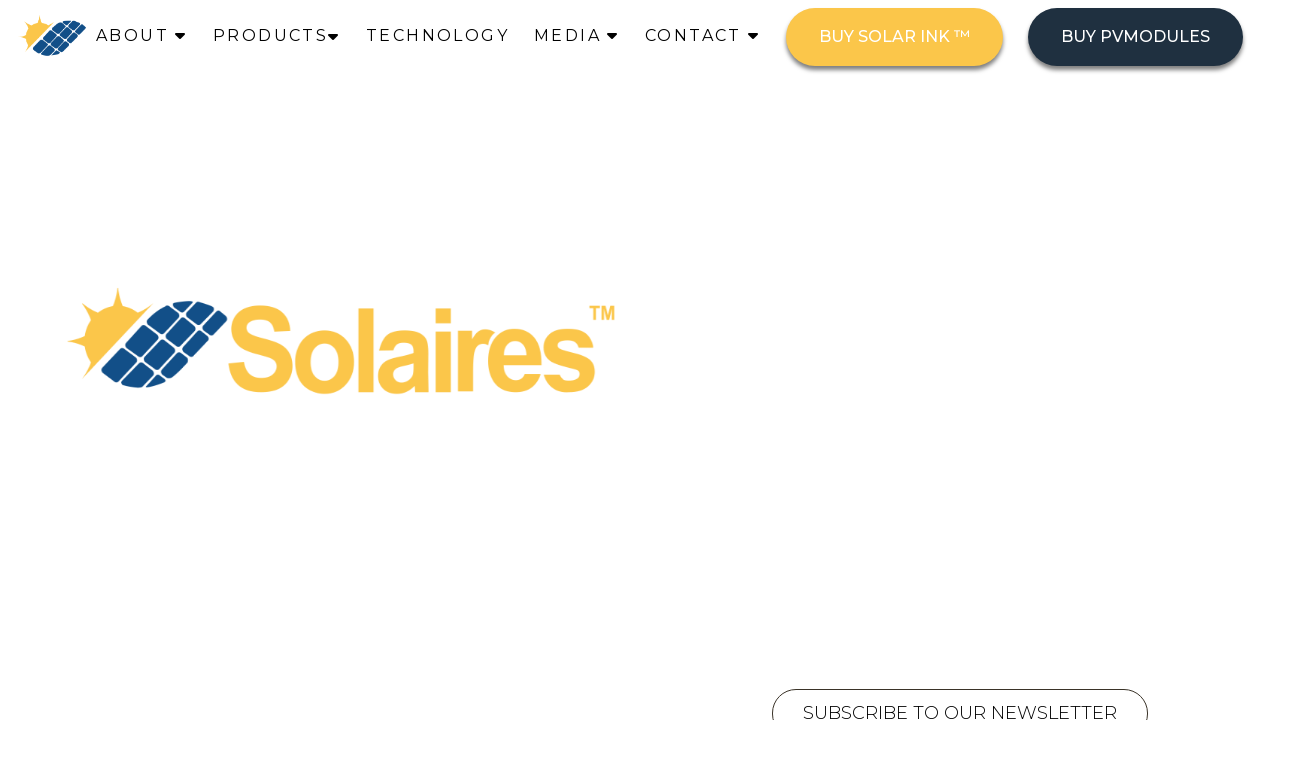

--- FILE ---
content_type: text/html; charset=utf-8
request_url: https://www.solaires.net/
body_size: 19054
content:
<html>

    <head>

      <!-- NEW GOOGLE FONT -->
      <link rel="preconnect" href="https://fonts.googleapis.com">
      <link rel="preconnect" href="https://fonts.gstatic.com" crossorigin>
      <link href="https://fonts.googleapis.com/css2?family=Montserrat:ital,wght@0,100..900;1,100..900&display=swap" rel="stylesheet">
      <!-- END NEW GOOGLE FONT -->



      <!-- Global site tag (gtag.js) - Google Analytics -->
      <script async src="https://www.googletagmanager.com/gtag/js?id=UA-194531030-1"></script>
      <script>
        window.dataLayer = window.dataLayer || [];
        function gtag(){dataLayer.push(arguments);}
        gtag('js', new Date());

        gtag('config', 'UA-194531030-1');
      </script>
      <!-- Global site tag (gtag.js) - Google Analytics -->

      <!-- Global site tag (gtag.js) - Google Analytics -->
      <script async src="https://www.googletagmanager.com/gtag/js?id=G-8137V0QWB1"></script>
      <script>
        window.dataLayer = window.dataLayer || [];
        function gtag(){dataLayer.push(arguments);}
        gtag('js', new Date());

        gtag('config', 'G-8137V0QWB1');
      </script>
      <!-- Global site tag (gtag.js) - Google Analytics -->

      <!-- Google Tag Manager -->
      <script>
        (function(w,d,s,l,i){w[l]=w[l]||[];w[l].push({'gtm.start':
        new Date().getTime(),event:'gtm.js'});var f=d.getElementsByTagName(s)[0],
        j=d.createElement(s),dl=l!='dataLayer'?'&l='+l:'';j.async=true;j.src=
        'https://www.googletagmanager.com/gtm.js?id='+i+dl;f.parentNode.insertBefore(j,f);
        })(window,document,'script','dataLayer','GTM-PW5ZWCK');
      </script>
      <!-- End Google Tag Manager -->

      <!-- Start of HubSpot Embed Code --> 

      <!-- <script 
        type="text/javascript" 
        id="hs-script-loader" 
        async defer src="//js.hs-scripts.com/19839853.js">
      </script>  -->
      
      <!-- End of HubSpot Embed Code -->

      <meta name="viewport" content="width=device-width, initial-scale=1">

      

        <meta name="description" content="Solaires Entreprises Inc. consists of a diverse team of scientists, engineers, business professionals and clean energy enthusiasts united under one common goal: to develop the next generation of solar cells.">
        <meta name="keywords" content="Solaires, Solar, Power, Alternatives">
        <meta name="author" content="Solaires; Solaires Web Development Team">

      

      <!-- Favicon -->
      <link rel="shortcut icon" href="/static/content/favicon.ico">

      <!--Bootstrap CSS from CDN-->
      <link href="https://cdn.jsdelivr.net/npm/bootstrap@5.0.2/dist/css/bootstrap.min.css" rel="stylesheet" integrity="sha384-EVSTQN3/azprG1Anm3QDgpJLIm9Nao0Yz1ztcQTwFspd3yD65VohhpuuCOmLASjC" crossorigin="anonymous">
      <script src="https://cdn.jsdelivr.net/npm/bootstrap@5.0.2/dist/js/bootstrap.bundle.min.js" integrity="sha384-MrcW6ZMFYlzcLA8Nl+NtUVF0sA7MsXsP1UyJoMp4YLEuNSfAP+JcXn/tWtIaxVXM" crossorigin="anonymous"></script>

      <!-- Google font stuff -->
      <link rel="preload" href="https://fonts.googleapis.com/css?family=Montserrat:300,400,500,700&display=swap" as="style">
      <link rel="stylesheet" href="https://fonts.googleapis.com/css?family=Montserrat:300,400,500,700&display=swap">

      <!-- Font Awesome -->
      <!-- Attention - This is an old way of using this, once we hav a dev email, would be good to change it to the way expected ! -->
      <link rel="stylesheet" href="https://cdnjs.cloudflare.com/ajax/libs/font-awesome/6.7.2/css/all.min.css"
          integrity="sha512-Evv84Mr4kqVGRNSgIGL/F/aIDqQb7xQ2vcrdIwxfjThSH8CSR7PBEakCr51Ck+w+/U6swU2Im1vVX0SVk9ABhg==" crossorigin="anonymous" referrerpolicy="no-referrer" />

      <!-- SLICK CAROUSEL -->
      <link rel="stylesheet" type="text/css" href="//cdn.jsdelivr.net/npm/slick-carousel@1.8.1/slick/slick.css"/>
      <link rel="stylesheet" type="text/css" href="//cdn.jsdelivr.net/npm/slick-carousel@1.8.1/slick/slick-theme.css"/>


      <!-- RECAPTCHA EXPERIMENT -->
      <!-- <script src="https://www.google.com/recaptcha/api.js"></script> -->

      <!-- <script src="https://www.google.com/recaptcha/api.js?render=6LeZc6gbAAAAAKrKLipf8-NUvEAQWeQyu0z09roN"></script> -->

      <!-- RECAPTCHA EXPERIMENT -->

      
        <title>Perovskite-Based Solar Ink™ - Solaires Entreprises Inc </title> <!-- Misspelled, but this is the legal name of company -->
      

      
        <link rel="stylesheet" href="/static/gen/base/base.css?81b32af6" /> 
      

      
    
        <link rel="stylesheet" href="/static/gen/index/index.css?e1337f45" />
    


    </head>

    <body>

        <!-- removed header include  include 'bars/header.html' -->
        <!-- Google Tag Manager (noscript) -->
          <noscript><iframe src="https://www.googletagmanager.com/ns.html?id=GTM-PW5ZWCK"
          height="0" width="0" style="display:none;visibility:hidden"></iframe></noscript>
        <!-- End Google Tag Manager (noscript) -->

        <!-- HERE TO EXPERIMENT, WILL REMOVE LATER IF NOT NEEDED. -->
<style>

</style>



<nav class="navbar navbar-expand-lg navbar-light">
    <div class="container-fluid">
        <div class="col-12">
            <div class="d-flex justify-content-between" id="desktop">
                <div class="d-flex align-self-center">
                    <!--logo part -->
                    <div id="nav-icon" class="col-1 offset-md-1 offset-sm-0">
                        <a href="/index">
                            <img src="/static/img/header/solaires.png" class="navbar-logo" alt="Solaires Logo">
                        </a>
                    </div>
                </div>

                <!-- THESE LINKS WILL WORK ON MOBILE -->
                <div class="flex-grow-1">
                    <button class="navbar-toggler" type="button" data-bs-toggle="collapse" data-bs-target="#navbarNav" aria-controls="navbarNav" aria-expanded="false" aria-label="Toggle navigation">
                        <span class="navbar-toggler-icon"></span>
                    </button>

                    <div class="collapse navbar-collapse pt-3 pt-lg-0" id="navbarNav">
                        <ul class="navbar-nav" style="margin-right: 0;">
                            <li>
                                <a href="/" class="nav-link text-link d-lg-none">HOME</a>
                            </li>
                            <li>
                                <a href="/about/our_company/" class="nav-link text-link d-lg-none">ABOUT - ABOUT US</a>
                            </li>
                            <li>
                                <a href="/about/our_team/" class=" nav-link text-link d-lg-none">ABOUT - TEAM</a>
                            </li>
                            <li>
                                <a href="/sustainability/" class=" nav-link text-link d-lg-none">ABOUT - SUSTAINABILITY</a>
                            </li>
                            <li>
                                <a href="/about/faq/" class=" nav-link text-link d-lg-none">ABOUT - FAQ</a>
                            </li>
                            <li>
                                <a href="/products/" class=" nav-link text-link d-lg-none">PRODUCTS</a>
                            </li>
                            <li>
                                <a href="/technology/" class=" nav-link text-link d-lg-none">TECHNOLOGY</a>
                            </li>
                            <li>
                                <a href="/blog/news_post/" class=" nav-link text-link d-lg-none">MEDIA - NEWS</a>
                            </li>
                            <li>
                                <a href="/blog/videos/" class="nav-link text-link d-lg-none">MEDIA - VIDEOS</a>
                            </li>
                            <li>
                                <a href="/blog/blog_post/" class="nav-link text-link d-lg-none">MEDIA - BLOG</a>
                            </li>
                            <li>
                                <a href="/contact/contactus/" class="nav-link text-link d-lg-none">CONTACT - CONTACT US</a>
                            </li>
                            <li>
                                <a href="/contact/join/" class="nav-link text-link d-lg-none">CONTACT - JOIN US</a>
                            </li>

                            <!-- THESE DROPDOWNS WILL SHOW ON DESKTOP-->
                            <li class="dropdown d-none d-sm-none d-lg-table-cell">
                                <a class="dropdown-toggle" href="#" role="button" id="aboutDropdownMenuLink" data-bs-toggle="dropdown" aria-expanded="false">
                                    ABOUT                                 
                                    <i class="fas fa-caret-down"></i>                              
                                </a>
                                <div class="dropdown-menu">
                                    <a href="/about/our_company/" class="dropdown-item">ABOUT US</a>
                                    <a href="/about/our_team/" class="dropdown-item">TEAM</a>
                                    <a href="/sustainability/" class="dropdown-item">SUSTAINABILITY</a>
                                    <a href="/about/faq/" class="dropdown-item">FAQ</a>
                                </div>
                            </li>

                            <li class="dropdown d-none d-sm-none d-lg-table-cell">
                                <div style="display: flex; align-items: center; gap: 6px;">
                                    <a href="/products/" class="nav-link text-link " style="padding: 0 0; margin: 0;">PRODUCTS</a>
                                    <a class="dropdown-toggle" href="#" role="button" id="productsDropdownMenuLink" data-bs-toggle="dropdown" aria-expanded="false">
                                        <i class="fas fa-caret-down"></i>                          
                                    </a>
                                    <div class="dropdown-menu">
                                        <a href="/technology/solar_ink/" class="dropdown-item">SOLAR INK<sup class="superscript">TM</sup></a>
                                        <a href="/technology/pv_modules/" class="dropdown-item">PVMODULES</a>
                                    </div>
                                </div>
                            </li>
                            
                            <li class="dropdown d-none d-sm-none d-lg-table-cell">
                                <a href="/technology/" class="nav-link text-link " style="padding: 0 0; margin: 0;">TECHNOLOGY</a>
                            </li>

                            <li class="dropdown d-none d-sm-none d-lg-table-cell">
                                <a class="dropdown-toggle" href="#" role="button" id="mediaDropdownMenuLink" data-bs-toggle="dropdown" aria-expanded="false">
                                    MEDIA
                                    <i class="fas fa-caret-down"></i>                                
                                </a>
                                <div class="dropdown-menu">
                                    <a href="/blog/news_post/" class="dropdown-item">NEWS</a>
                                    <a href="/blog/videos/" class="dropdown-item">VIDEOS</a>
                                    <a href="/blog/blog_post/" class="dropdown-item">BLOG</a>
                                </div>
                            </li>

                            <li class="dropdown d-none d-sm-none d-lg-table-cell">
                                <a class="dropdown-toggle" href="#" role="button" id="contactDropdownMenuLink" data-bs-toggle="dropdown" aria-expanded="false">
                                    CONTACT
                                    <i class="fas fa-caret-down"></i>                                
                                </a>
                                <div class="dropdown-menu">
                                    <a href="/contact/contactus/" class="dropdown-item">CONTACT US</a>
                                    <a href="/contact/join/" class="dropdown-item">JOIN US</a>
                                </div>
                            </li>

                            <li>
                                <a href="https://docs.google.com/forms/d/e/1FAIpQLSdkdwoTp4jLeDM9mUG9n-dpvPFhbBaZ0Tr20_wE7HKLEZv7OQ/viewform?usp=sf_link"
                                class="btn btn-blue-oval-head" style="background-color: #FBC64A;">
                                    BUY SOLAR INK ™
                                </a>
                            </li>

                            <li>
                                <a href="https://docs.google.com/forms/d/1wezMd2ZznPpFfQxzCV-1NM7kbN0oF4deyG8jOlbZUjM/edit"
                                class="btn btn-yellow-oval-head" style="background-color: #1F3040;">
                                    BUY PVMODULES
                                </a>
                            </li>
                        </ul>
                    </div>
                </div>
            </div>

            <div id="mobile">
                <div class="d-flex align-self-center">
                    <!--logo part -->
                    <div id="nav-icon" class="col-1 offset-md-1 offset-sm-0">
                        <a href="/index">
                            <img src="/static/img/header/solaires.png" class="navbar-logo" alt="Solaires Logo">
                        </a>
                    </div>
                </div>

                <!-- THESE LINKS WILL WORK ON MOBILE -->
                <div class="flex-grow-1">
                    <button class="navbar-toggler" type="button" data-bs-toggle="collapse" data-bs-target="#navbarNav" aria-controls="navbarNav" aria-expanded="false" aria-label="Toggle navigation" style="position: absolute; right: 0; top: 0; margin-top: 5px; margin-right: 8px;">
                        <span class="navbar-toggler-icon" ></span>
                    </button>

                    <div class="collapse navbar-collapse pt-3 pt-lg-0" id="navbarNav">
                        <ul class="navbar-nav" style="margin-top: 8px; margin-left: 0px; gap: 10px;">
                            <li class="dropdown d-block d-sm-none d-lg-table-cell">
                                <a class="dropdown-toggle" href="/">
                                    HOME                                
                                </a>
                            </li>

                            <li class="dropdown d-block d-sm-none d-lg-table-cell">
                                <a class="dropdown-toggle" href="#" role="button" id="aboutDropdownMenuLink" data-bs-toggle="dropdown" aria-expanded="false">
                                    ABOUT                                 
                                    <i class="fas fa-caret-down"></i>                              
                                </a>
                                <div class="dropdown-menu" style="margin-left: 33px; border: none; padding: 0 0;">
                                    <a href="/about/our_company/" class="dropdown-item">ABOUT US</a>
                                    <a href="/about/our_team/" class="dropdown-item">TEAM</a>
                                    <a href="/sustainability/" class="dropdown-item">SUSTAINABILITY</a>
                                    <a href="/about/faq/" class="dropdown-item">FAQ</a>
                                </div>
                            </li>

                            <li class="dropdown d-block d-sm-none d-lg-table-cell">
                                <a class="dropdown-toggle" href="/products/" style="padding-right: 0; margin-right: 0;">
                                    PRODUCTS                                
                                </a>
                                <a class="dropdown-toggle" href="#" role="button" id="productsDropdownMenuLink" data-bs-toggle="dropdown" aria-expanded="false" style="padding: 0 0;">
                                    <i class="fas fa-caret-down" style="padding: 0 0;"></i>                          
                                </a>
                                <div class="dropdown-menu" style="margin-left: 33px; border: none; padding: 0 0;">
                                    <a href="/technology/solar_ink/" class="dropdown-item">SOLAR INK<sup class="superscript">TM</sup></a>
                                    <a href="/technology/pv_modules/" class="dropdown-item">PVMODULES</a>
                                </div>
                            </li>

                            <li class="dropdown d-block d-sm-none d-lg-table-cell">
                                <a class="dropdown-toggle" href="/technology/">
                                    TECHNOLOGY                                
                                </a>
                            </li>

                            <li class="dropdown d-block d-sm-none d-lg-table-cell">
                                <a class="dropdown-toggle" href="#" role="button" id="mediaDropdownMenuLink" data-bs-toggle="dropdown" aria-expanded="false">
                                    MEDIA
                                    <i class="fas fa-caret-down"></i>                                
                                </a>
                                <div class="dropdown-menu" style="margin-left: 33px; border: none; padding: 0 0;">
                                    <a href="/blog/news_post/" class="dropdown-item">NEWS</a>
                                    <a href="/blog/videos/" class="dropdown-item">VIDEOS</a>
                                    <a href="/blog/blog_post/" class="dropdown-item">BLOG</a>
                                </div>
                            </li>

                            <li class="dropdown d-block d-sm-none d-lg-table-cell">
                                <a class="dropdown-toggle" href="#" role="button" id="contactDropdownMenuLink" data-bs-toggle="dropdown" aria-expanded="false">
                                    CONTACT
                                    <i class="fas fa-caret-down"></i>                                
                                </a>
                                <div class="dropdown-menu" style="margin-left: 33px; border: none; padding: 0 0;">
                                    <a href="/contact/contactus/" class="dropdown-item">CONTACT US</a>
                                    <a href="/contact/join/" class="dropdown-item">JOIN US</a>
                                </div>
                            </li>

                            <li style="margin-left: 15px;">
                                <a href="https://docs.google.com/forms/d/e/1FAIpQLSdkdwoTp4jLeDM9mUG9n-dpvPFhbBaZ0Tr20_wE7HKLEZv7OQ/viewform?usp=sf_link"
                                class="btn btn-blue-oval-head" style="background-color: #FBC64A;">
                                    BUY SOLAR INK ™
                                </a>
                            </li>

                            <li style="margin-left: 15px;">
                                <a href="https://docs.google.com/forms/d/1wezMd2ZznPpFfQxzCV-1NM7kbN0oF4deyG8jOlbZUjM/edit"
                                class="btn btn-yellow-oval-head" style="background-color: #1F3040;">
                                    BUY PVMODULES
                                </a>
                            </li>
                        </ul>
                    </div>
                </div>
            </div>
        </div>
    </div>
</nav>



        <!-- ALERT -->
        <div id="alert-box" class="alert alert-info floating-alert flash-info" role="alert" style="display: none"></div>

        


<div class="hide-on-mobile_show-on-desktop">

    <div class="container-fluid" id="hero-section">
  <!--TOP PART-->
  <div class="d-flex justify-content-left container-sm">
    <div class=""> 
      <img
        id="solairesName"
        src="../../static/img/index/hero/SolairesName.png"
        class="img-fluid mb-2"
        alt="Solaires Logo and Name"
        style="width: 36rem;"
      />

      <h2 class="text text-white-title mt-3 mb-1" style="font-weight: 500;">
        Innovative Solar Cell Technology
      </h2>
      <h4 class="text text-white-body mt-3 mb-3">
        Revolutionizing photovoltaic solutions for a cleaner world
      </h4>
    </div>
  </div>

  <!-- BOTTOM PART -->
  <div class="row justify-content-center pb-5">
    <div class="col-lg-6">
      <!-- nothing, just a spacer-->
    </div>
    <div class="col-lg-4">
      <!--  -lg-5 px-sm-5 py-sm-5 -->
      <div class="row justify-content-center">
        <h5 class="text-center fs-5 text-white-body mt-3 mb-0">
          Stay up to date with Solaires
        </h5>
      </div>
      <div class="row justify-content-center pb-3 pt-3">
        <button
          type="button"
          id="show_newsletter_modal"
          class="outline-button"
          style="background: white; width: fit-content; text-transform: uppercase;"
          data-bs-toggle="modal"
          data-bs-target="#subscribe_modal"
        >
          Subscribe to our Newsletter
        </button>
      </div>
    </div>
  </div>
  <!-- end of BOTTOM PART -->

      <!-- MODAL CODE -->

    <div class="modal fade" id="subscribe_modal" tabindex="-1" aria-labelledby="subscribeModalLabel" aria-hidden="true">
        <div class="modal-dialog modal-dialog-centered modal-dialog-scrollable">
            <div class="modal-content">

                <!-- <div class="modal-header">
                    <h5 class="modal-title" id="subscribeModalLabel">Let's Stay Connected!</h5>
                    <button type="button" class="btn-close" data-bs-dismiss="modal" aria-label="Close"></button>
                </div> -->

                <div class="modal-body px-5 py-5">


                    <p class="text-center text-black-subtitle"> 
                        Let's Stay Connected !
                    </p>
                    <p class="text-center text-black-body"> 
                        Subscribe to our newsletter for monthly updates on our mission in creating a cleaner world. 
                    </p>

                    <!-- MAILCHIMP SIGN UP FORM !-->
                    <link href="//cdn-images.mailchimp.com/embedcode/classic-10_7.css" rel="stylesheet" type="text/css">
                    <div id="newsletter_signup" class="text-center">
                        <form action="https://solaires.us7.list-manage.com/subscribe/post?u=a255e14d3b069c2181da8761a&amp;id=5252a4efcc" 
                        method="post" id="mc-embedded-subscribe-form" name="mc-embedded-subscribe-form" class="validate" novalidate><!--target="_blank"-->
                            <div id="mc_embed_signup_scroll">

                                <div class="mc-field-group">
                                    <input type="email" placeholder ="Enter your email" value="" name="EMAIL" class="required email mt-3 mb-1 w-75" id="mce-EMAIL">
                                </div>


                                <div id="mce-responses" class="clear">
                                    <div class="response" id="mce-error-response" style="display:none"></div>
                                    <div class="response" id="mce-success-response" style="display:none"></div>
                                </div>    <!-- real people should not fill this in and expect good things - do not remove this or risk form bot signups-->
                                <div style="position: absolute; left: -5000px;" aria-hidden="true"><input type="text" name="b_a255e14d3b069c2181da8761a_5252a4efcc" tabindex="-1" value=""></div>
                                <button type="submit" class="btn btn-yellow-blacktext mt-3 mb-3 newsletter-subscribe">Submit</button>
                            </div>
                        </form>
                    </div>

                    <script type='text/javascript' src='//s3.amazonaws.com/downloads.mailchimp.com/js/mc-validate.js'></script>
                    <script type='text/javascript'>
                        (function($) {
                            window.fnames=new Array(); 
                            window.ftypes=new Array();
                            fnames[0]='EMAIL';
                            ftypes[0]='email';
                            }(jQuery));
                            var $mcj=jQuery.noConflict(true);
                    </script>
                    <!-- MAILCHIMP SIGN UP FORM !-->


                </div>

                <!-- <div class="modal-footer">
                    <button type="button" class="btn btn-secondary" data-bs-dismiss="modal">Close</button>
                    <button type="button" class="btn btn-primary">Save changes</button>
                </div> -->

            </div><!--modal-content-->
        </div><!--modal-dialog-->
    </div><!--END OF MODAL-->
</div>

    <!-- Can experiment w styles here, and then move them to 
    Either BASE or INDEX
-->
<style>
  #solaires-mission-vid {
    display: flex;
    flex-direction: column;
    justify-content: center;
  }
  .index-page-video {
    background-size: cover;
    overflow: hidden;
  }
</style>

<div id="solaires-mission" class="d-flex align-items-center gap-5">
  <div>
    <h1 class="section-header">The Future of Solar Panels</h1>
    <p class="text py-3">
      <img
        src="/static/img/index/mission/horizontal_gold_line.png"
        class="img-fluid"
      />
    </p>
    <p class="text text-black-body  pb-5">
      Solaires uses perovskite to develop next-generation solar technology that
      revolutionizes and accelerates the energy transition towards a cleaner
      world.
    </p>
  </div>

  <div id="solaires-mission-vid" class="pt-3 pb-3" style="max-width: 30rem; aspect-ratio: 1;">
    <video class="index-page-video" autoplay muted loop playsinline>
      <source
        src="/static/img/index/mission/pervoskite-cropped.mp4"
        type="video/mp4"
      />
      Your browser does not support the video tag.
    </video>
  </div>
</div>

    <div class="background-white-smoke">
        <style>
  #solaires_technology_image {
    background-size: cover;
    background-position: center;
    /* width: 500px; */
    background-color: rgba(31, 48, 64);
    flex: 0 0 20%;
  }

  #solaires_technology button:not(.outline-button) {
    background-color: transparent;
    border: none;
    height: 5rem;
    aspect-ratio: 1;
    fill: rgba(196, 196, 196, 1);
  }

  @media only screen and (max-width: 1550px){
    .solaires_technology_text {
      padding: 50px;
      display: flex;
      flex-direction: column;
      justify-content: center;
      flex: 0 0 66.6666%;
    }

    #solaires_technology_image {
      background-size: cover;
      background-position: center;
      background-color: rgba(31, 48, 64);
      flex: 0 0 33.3333%;
    }
  }
</style>

<div id="solaires_technology" style="max-width: none;">
  <div id="photo-section" style="display: flex;">
    <div id="solaires_technology_text" class="flex-grow-1 align-items-stretch">
      <h1 class="section-header">Discover Our Technology</h1>
      <h4>PHOTOVOLTAIC MODULES</h4>
      <p>
        Recycling wasted indoor light to power battery-driven electronic devices
        using Solaires' perovskite photovoltaic technology
      </p>

      <a href="/technology/pv_modules">
        <button class="outline-button flex-shrink-0">LEARN MORE</button>
      </a>
    </div>

    <div
      id="solaires_technology_image"
      class="d-flex justify-content-end align-items-center"
      style="
        background-image: url('/static/img/index/technology/photovoltaic_new.jpg');
      "
    >
      <button onclick="showInk()">
        <svg width="63" height="63" viewBox="0 0 63 63" fill="none" xmlns="http://www.w3.org/2000/svg" xmlns:xlink="http://www.w3.org/1999/xlink">
        <mask id="mask0_1_678" style="mask-type:alpha" maskUnits="userSpaceOnUse" x="0" y="0" width="63" height="63">
        <rect x="0.00195312" y="61.605" width="61.6082" height="61.6082" transform="rotate(-89.308 0.00195312 61.605)" fill="url(#pattern0_1_678)"/>
        </mask>
        <g mask="url(#mask0_1_678)">
        <rect x="53.4961" y="84.2676" width="54" height="92" transform="rotate(-179.415 53.4961 84.2676)" fill="#5C5C5C"/>
        </g>
        <defs>
        <pattern id="pattern0_1_678" patternContentUnits="objectBoundingBox" width="1" height="1">
        <use xlink:href="#image0_1_678" transform="scale(0.00195312)"/>
        </pattern>
        <image id="image0_1_678" width="512" height="512" preserveAspectRatio="none" xlink:href="[data-uri]"/>
        </defs>
        </svg>
      </button>
    </div>
  </div>

  <div id="ink-section" style="display: none">
    <div id="solaires_technology_text" class="flex-grow-1 align-items-stretch">
      <h1 class="section-header">Discover Our Technology</h1>
      <h4>PEROVSKITE-BASED SOLAR INK</h4>
      <p>
        Allows the fabrication of perovskite film with high energy conversion
        efficiency and high stability
      </p>

      <a href="/technology/solar_ink">
        <button class="outline-button flex-shrink-0">LEARN MORE</button>
      </a>
    </div>

    <div
      id="solaires_technology_image"
      class="d-flex justify-content-end align-items-center"
      style="background-image: url(/static/img/index/technology/solar_ink.jpg)"
    >
      <button onclick="showPanel()">
        <svg width="63" height="63" viewBox="0 0 63 63" fill="none" xmlns="http://www.w3.org/2000/svg" xmlns:xlink="http://www.w3.org/1999/xlink">
        <mask id="mask0_1_2291" style="mask-type:alpha" maskUnits="userSpaceOnUse" x="0" y="0" width="63" height="63">
        <rect y="61.6055" width="61.6082" height="61.6082" transform="rotate(-89.308 0 61.6055)" fill="url(#pattern0_1_2291)"/>
        </mask>
        <g mask="url(#mask0_1_2291)">
        <rect x="53.4941" y="84.2681" width="54" height="92" transform="rotate(-179.415 53.4941 84.2681)" fill="#5C5C5C"/>
        </g>
        <defs>
        <pattern id="pattern0_1_2291" patternContentUnits="objectBoundingBox" width="1" height="1">
        <use xlink:href="#image0_1_2291" transform="scale(0.00195312)"/>
        </pattern>
        <image id="image0_1_2291" width="512" height="512" preserveAspectRatio="none" xlink:href="[data-uri]"/>
        </defs>
        </svg>
      </button>
    </div>
  </div>

  <!-- <div id="panel-section" style="display: none">
    <div id="solaires_technology_text" class="flex-grow-1 align-items-stretch">
      <h1 class="section-header">Discover Our Technology</h1>
      <h4>SOLAR PANELS REIMAGINED</h4>
      <p>
        Light, flexible, and transparent thin-film with higher efficiency than
        conventional silicon solar panels and greater flexibility for a wider
        range of innovative applications
      </p>

      <a href="/technology/solar_panels">
        <button class="outline-button flex-shrink-0">LEARN MORE</button>
      </a>
    </div>

    <div
      id="solaires_technology_image"
      class="d-flex justify-content-end align-items-center"
      style="
        background-image: url('/static/img/index/technology/solar_cells_new.png');
      "
    >
      <button onclick="showPhoto()">
        <svg width="63" height="63" viewBox="0 0 63 63" fill="none" xmlns="http://www.w3.org/2000/svg" xmlns:xlink="http://www.w3.org/1999/xlink">
        <mask id="mask0_1770_129" style="mask-type:alpha" maskUnits="userSpaceOnUse" x="0" y="0" width="63" height="63">
        <rect y="61.6055" width="61.6082" height="61.6082" transform="rotate(-89.308 0 61.6055)" fill="url(#pattern0_1770_129)"/>
        </mask>
        <g mask="url(#mask0_1770_129)">
        <rect x="53.4941" y="84.2681" width="54" height="92" transform="rotate(-179.415 53.4941 84.2681)" fill="#5C5C5C"/>
        </g>
        <defs>
        <pattern id="pattern0_1770_129" patternContentUnits="objectBoundingBox" width="1" height="1">
        <use xlink:href="#image0_1770_129" transform="scale(0.00195312)"/>
        </pattern>
        <image id="image0_1770_129" width="512" height="512" preserveAspectRatio="none" xlink:href="[data-uri]"/>
        </defs>
        </svg>
      </button>
    </div>
  </div> -->
</div>

<script>
  console.log("script");
  function showPanel() {
    document.getElementById("photo-section").style.display = "flex";
    document.getElementById("ink-section").style.display = "none";
    // document.getElementById("panel-section").style.display = "flex";
  }

  function showPhoto() {
    document.getElementById("photo-section").style.display = "flex";
    document.getElementById("ink-section").style.display = "none";
    // document.getElementById("panel-section").style.display = "none";
  }

  function showInk() {
    console.log(document.getElementById("solaires_technology_image").style);
    document.getElementById("photo-section").style.display = "none";
    document.getElementById("ink-section").style.display = "flex";
    // document.getElementById("panel-section").style.display = "none";
  }
</script>
    </div>

    <div id="breakthroughs" style="margin-top: 60px;">
  <h3 id="breakthrough-heading">
    CORE TECHNOLOGY <span style="color: rgba(255, 197, 71)">BREAKTHROUGHS</span>
  </h3>
  <div style="display: flex; flex-direction: row;" class="col-14">
    <div class="col-7">
      <h1 style="color: rgba(58, 51, 40); font-weight: 500;">Up to 75%</h1>
      <h3>FEWER GHG EMISSIONS VS SILICON</h3>
      <p>
        Producing Solaires’ PVModules requires up to 75% less energy than producing conventional silicon
      </p>
    </div>

    <div class="col-7">
      <h1 style="color: rgba(58, 51, 40); font-weight: 500;">Up to 35% Efficiency</h1>
      <h3>FOR INDOOR LIGHT</h3>
      <p>
        Recycling light to power devices using Solaires’ perovskite photovoltaic technology
      </p>
    </div>
  </div>

  <a href="/technology/pv_modules">
    <button class="outline-button">EXPLORE OUR PVMODULES</button>
  </a>
</div>

    <div class="section-border-top section-border-bottom">
        <div id="this_is_solaires" class="d-flex align-items-stretch" style="gap: 8rem;">
  <div class="d-flex flex-column align-items-start justify-content-center gap-5">
    <h1 class="section-header">THIS IS SOLAIRES</h1>
    <p>
      A Canadian-based clean technology startup pioneering ground-breaking perovskite technology enabling a wireless world. Today, our technology recycles indoor light to power battery-driven devices, eliminating the need for charging cables, cords, and single-use batteries. Tomorrow, we will use sunlight to power trailers, vehicles, homes, and beyond.
    </p>
    <a href="/about/our_company">
      <button class="outline-button">OUR STORY</button>
    </a>
  </div>

  <div class="image-container d-flex align-items-stretch py-4">
    <div></div>
    <p style="font-weight: 500;">ACCELERATING A CLEANER WORLD</p>
  </div>
</div>
    </div>

    <div class="pt-5 mt-5 pb-3">
        <style>
  .slick-wrap {
    padding: 0 100px;
  }

  .show-on-mobile_hide-on-desktop .slick-wrap {
    padding: 0 40px;
  }

  .slick-slider {
    max-width: 1300px; /* Limiting carousel width */
    margin: 0 auto;

    position: relative; /* This is important to contain the absolutely positioned arrows */
  }

  .show-on-mobile_hide-on-desktop .slick-slider {
    max-width: 265px; /* Limiting carousel width */
  }

  .slick-slide {
    transform: scale(0.8) !important;
  }
  .slick-center.slick-slide {
    transform: scale(1) !important;
    animation: scaleUp 0.2s;
    -moz-animation: scaleUp 0.2s; /* Firefox */
    -webkit-animation: scaleUp 0.2s; /* Safari and Chrome */
    -o-animation: scaleUp 0.2s; /* Opera */
  }

  #further_detail_area,
  #further_detail_advisors {
    /* background: url("/static/img/our_team/whitesmoke-background.png") center no-repeat; */
    background: #f2f2f2;
    box-shadow: 0px 4px 4px rgba(0, 0, 0, 0.25);
    border-radius: 31px;
  }

  #individual-expert-area {
    padding-top: 100px;
    padding-bottom: 100px;
  }

  .expert-name-small {
    font-weight: 700;
    font-size: 25px;
    line-height: 50px;
    color: #434343;
  }

  .expert-name-large {
    font-weight: 700;
    font-size: 48px;
    line-height: 50px;
    color: #434343;
  }

  .expert-title {
    font-weight: 600;
    font-size: 18px;
    line-height: 40px;
    color: #29355e;
  }

  /*used for icons*/
  /*avoidin affecting the footer icons*/
  .our_team_icon {
    color: black;
  }

  #managers_section,
  #advisors_section,
  #employees_section {
    padding-top: 10px;
    padding-bottom: 100px;
    margin-left: 10%;
    margin-right: 10%;
  }

  .icons-for-experts a {
    color: black;
  }

  .slick-slide {
    border: 3px solid rgba(230, 230, 230, 1);
    padding: 70px 0;
    padding-bottom: 40px;
    width: 422px;
    height: fit-content;

    overflow: auto;
  }

  .show-on-mobile_hide-on-desktop .slick-slide {
  border: 3px solid rgba(230, 230, 230, 1);
  padding: 25px 0;
  padding-bottom: 20px;
  width: 240px;
  height: 282px;

  overflow: auto;
}

  .slick-slide img {
    width: 215;
    height: 239;
    margin: 0 auto;
    object-fit: contain;
  }

 .show-on-mobile_hide-on-desktop .slick-slide img {
  width: 139px;
  height: 159px;
  margin: 0 auto;
  object-fit: cover;
}

  .slick-slide h4 {
    font-weight: 700;
    font-size: 30px;
    text-align: center;
    color: rgba(67, 67, 67, 1);

    height: 60px;
    margin-top: 35px;
  }

 .show-on-mobile_hide-on-desktop .slick-slide h4 {
  font-weight: 700;
  font-size: 14px;
  text-align: center;
  color: rgba(67, 67, 67, 1);

  height: 25px;
  margin-top: 22px;
}

  .slick-slide h5 {
    font-weight: 600;
    font-size: 30px;
    text-align: center;
    color: rgba(39, 76, 121, 1);
    width: 100%;
  }

  .show-on-mobile_hide-on-desktop .slick-slide h5 {
  font-weight: 600;
  font-size: 11px;
  line-height: 100%;
  text-align: center;
  color: rgba(39, 76, 121, 1);
  width: 100%;
  overflow: hidden;
  text-overflow: ellipsis;
  white-space: nowrap;

  margin-bottom: 0;
}

  /* Slick Arrow Positioning */
  .slick-list {
    /* This prevents a horizontal scrollbar from appearing if arrows are positioned outside */
    overflow: hidden;
  }

  .my-slick-prev,
  .my-slick-next {
    position: absolute;
    top: 50%;
    transform: translateY(-50%);
    z-index: 10; /* Ensure they are above the slides */

    /* Basic styling - feel free to customize! */
    background-color: transparent;
    border: none;
    border-radius: 50%;
    width: 80px;
    aspect-ratio: 1;

    padding: 0;
    cursor: pointer;
    transition: all 0.3s ease;
  }

  .my-slick-prev {
    left: -40px; /* Adjust this value to position the arrow */
  }

  .show-on-mobile_hide-on-desktop .my-slick-prev {
    left: -55px;
  }

  .my-slick-next {
    right: -40px; /* Adjust this value to position the arrow */
  }

  .show-on-mobile_hide-on-desktop .my-slick-next {
    right: -55px;
  }

  /* On smaller screens, move arrows inside the carousel before they are hidden by JS */
  @media (max-width: 992px) {
    .my-slick-prev {
      left: 15px;
    }
    .my-slick-next {
      right: 15px;
    }
  }
</style>



<div class="container-fluid" id="experts_section">
  <div class="col">
    <div class="">
      <h1 class="text-center section-header" style="font-weight: 500">
        Meet Our Experts
      </h1>
    </div>

    <div class="slick-wrap">
      <div class="slick-container">
        <div class="row">
          <div class="col managers_carousel">
            
            <div
              class="manager-card"
              data-bs-toggle="modal"
              data-bs-target="#manager_modal"
            >
              <img
                id="1"
                value="1"
                src="/static/img/index/team_members/Sahar_Sam_new_image.png"
                class="manager-image-selection manager-img img-fluid"
                alt="Dr. Sahar Sam"
              />
              <h4 class="card-body-title expert-name-small">
                Dr. Sahar Sam
              </h4>
              <h5 class="card-body-role text">CEO</h5>
            </div>
            
            <div
              class="manager-card"
              data-bs-toggle="modal"
              data-bs-target="#manager_modal"
            >
              <img
                id="2"
                value="2"
                src="/static/img/index/team_members/cmo.png"
                class="manager-image-selection manager-img img-fluid"
                alt="Sri Peruvemba"
              />
              <h4 class="card-body-title expert-name-small">
                Sri Peruvemba
              </h4>
              <h5 class="card-body-role text">CMO</h5>
            </div>
            
            <div
              class="manager-card"
              data-bs-toggle="modal"
              data-bs-target="#manager_modal"
            >
              <img
                id="3"
                value="3"
                src="/static/img/index/team_members/ida_new_image.png"
                class="manager-image-selection manager-img img-fluid"
                alt="Ida deHeer-Amissah"
              />
              <h4 class="card-body-title expert-name-small">
                Ida deHeer-Amissah
              </h4>
              <h5 class="card-body-role text">CFO</h5>
            </div>
            
            <div
              class="manager-card"
              data-bs-toggle="modal"
              data-bs-target="#manager_modal"
            >
              <img
                id="4"
                value="4"
                src="/static/img/our_team/team/Management/Wenda_Zheng_new_image.png"
                class="manager-image-selection manager-img img-fluid"
                alt="Wenda Zheng"
              />
              <h4 class="card-body-title expert-name-small">
                Wenda Zheng
              </h4>
              <h5 class="card-body-role text">Technology Director</h5>
            </div>
            
            <div
              class="manager-card"
              data-bs-toggle="modal"
              data-bs-target="#manager_modal"
            >
              <img
                id="5"
                value="5"
                src="/static/img/index/team_members/Carolina_new_image.png"
                class="manager-image-selection manager-img img-fluid"
                alt="Carolina Betancourt"
              />
              <h4 class="card-body-title expert-name-small">
                Carolina Betancourt
              </h4>
              <h5 class="card-body-role text">Marketing and Business Development Manager</h5>
            </div>
            
            <div
              class="manager-card"
              data-bs-toggle="modal"
              data-bs-target="#manager_modal"
            >
              <img
                id="6"
                value="6"
                src="/static/img/index/team_members/Sonal_new_image.png"
                class="manager-image-selection manager-img img-fluid"
                alt="Dr. Sonal Prajapati"
              />
              <h4 class="card-body-title expert-name-small">
                Dr. Sonal Prajapati
              </h4>
              <h5 class="card-body-role text">PV Application Scientist</h5>
            </div>
            
            <div
              class="manager-card"
              data-bs-toggle="modal"
              data-bs-target="#manager_modal"
            >
              <img
                id="7"
                value="7"
                src="/static/img/index/team_members/Anju_new_image.png"
                class="manager-image-selection manager-img img-fluid"
                alt="Dr. Anjusree Shyla"
              />
              <h4 class="card-body-title expert-name-small">
                Dr. Anjusree Shyla
              </h4>
              <h5 class="card-body-role text">Lab Operation &amp; Projects Director</h5>
            </div>
            
            <div
              class="manager-card"
              data-bs-toggle="modal"
              data-bs-target="#manager_modal"
            >
              <img
                id="8"
                value="8"
                src="/static/img/index/team_members/Shima_new_image.png"
                class="manager-image-selection manager-img img-fluid"
                alt="Dr. Shima Alagha"
              />
              <h4 class="card-body-title expert-name-small">
                Dr. Shima Alagha
              </h4>
              <h5 class="card-body-role text">Product Manager</h5>
            </div>
            
            <div
              class="manager-card"
              data-bs-toggle="modal"
              data-bs-target="#manager_modal"
            >
              <img
                id="9"
                value="9"
                src="/static/img/our_team/team/Management/Bohores_new_image.png"
                class="manager-image-selection manager-img img-fluid"
                alt="Dr. Bohores Villarejo"
              />
              <h4 class="card-body-title expert-name-small">
                Dr. Bohores Villarejo
              </h4>
              <h5 class="card-body-role text">Product Development Manager</h5>
            </div>
            
            <div
              class="manager-card"
              data-bs-toggle="modal"
              data-bs-target="#manager_modal"
            >
              <img
                id="10"
                value="10"
                src="/static/img/index/team_members/Fabian_de_la_Fuente_new_image.png"
                class="manager-image-selection manager-img img-fluid"
                alt="Fabian de La Fuente"
              />
              <h4 class="card-body-title expert-name-small">
                Fabian de La Fuente
              </h4>
              <h5 class="card-body-role text">COO</h5>
            </div>
            
          </div>
        </div>
      </div>
    </div>

    <!--END OF MODAL EXPERTS -->
  </div>
  <!-- end of col-->
</div>
<!-- end of container-->
    </div>
    
    <div class="section-border-top">
        <div id="we_are_carbon_neutral" class="d-flex gap-5">
  <div class="align-self-center ps-4 py-4 mb-3">
    <h1 class="section-header">OUR COMMITMENT TO A CLEANER WORLD</h1>
    <p class="pt-5 pb-5">
      Solaires Entreprises Inc is a carbon neutral company with Offsetters. We
      measured our greenhouse gas emissions, implemented a decarbonization
      strategy and purchased carbon offsets to neutralize our emissions from
      scope 1, 2 and 3 emissions. We're proud to do business while taking action
      on climate change.
    </p>
    <a href="/sustainability">
      <button class="outline-button flex-shrink-0">EXPLORE OUR COMMITMENT</button>
    </a>
  </div>

  <div></div>
</div>
    </div> 
    
    <div class="background-white-smoke">
        <div class="container" id="slick_toggle_buttons">
  <div style="margin: 0 150px 0 150px" class="row justify-content-center">
    <div
      class="btn-group mt-5"
      role="group"
      aria-label="slick_toggle"
      style="max-width: 420px"
    >
      <button
        id="slick_partners_toggle"
        type="button"
        class="btn btn-secondary mx-3 carousel_toggle_button text-center"
        style="font-weight: 500; width: 100px; color: black;"
      >
        PARTNERS
      </button>
      <p class="my-2" style="font-size: 30px; font-weight: 400; color: black">
        |
      </p>
      <button
        id="slick_awards_toggle"
        type="button"
        class="btn btn-secondary mx-3 carousel_toggle_button text-center"
        style="font-weight: 500; width: 100px; color: black;"
      >
        AWARDS
      </button>
    </div>
  </div>
</div>
        
<!-- <link rel= "stylesheet" type= "text/css" href= "/static/css/partners.css"> -->
<!-- <link rel="stylesheet" href="../../static/css/partners.css"> -->

<link rel="stylesheet" href="/static/gen/partners/partners.css?98fe4f31" />


<style>
  #partners_section {
    max-width: 100rem;
    margin: 0 auto;
  }

  #partners_section h1 {
    padding: 4rem;
    font-size: 3.8rem;
    color: rgba(58, 51, 40, 1);
    width: fit-content;
  }

  #partners_section #partners-grid {
    display: grid;
    grid-template-columns: repeat(3, 1fr);
    gap: 7rem 3rem;
    max-width: 76rem;
    margin: 0 auto;
    padding-bottom: 10rem;
  }

  #partners_section #partners-grid > div {
    height: 9rem;
    display: flex;
    justify-content: center;
    align-items: center;
  }

  #partners_section #partners-grid > div > img {
    height: 100%;
    width: 100%;
    object-fit: contain;
  }
</style>

<div class="p-5 pt-0" id="partners_section">
  <div class="pt-2">
    <h1>Our Research Partners</h1>
  </div>

  <div id="partners-grid" class="pt-5">
    <div><img src="/static/img/index/partners/ubc.png" /></div>
    <div><img src="/static/img/index/partners/western.png" /></div>
    <div><img src="/static/img/index/partners/uvic.png" style="max-width: 15rem;" /></div>

    <div><img src="/static/img/index/partners/e-peas.png" /></div>
    <div><img src="/static/img/index/partners/sfu.png" /></div>
    <div><img src="/static/img/index/partners/ngk_insulators.png" /></div>

    <div><img src="/static/img/index/partners/NRCC.png" /></div>
    <div><img src="/static/img/index/partners/torex.png" /></div>
    <div><img src="/static/img/index/partners/nichicon.png" /></div>
  </div>
</div>
        <style>
  #awards_section {
    max-width: 100rem;
    margin: 0 auto;
  }

  #awards_section p {
    margin: 0;
  }

  #awards_section h1 {
    padding: 4rem;
    font-size: 3.8rem;
    color: rgba(58, 51, 40, 1);
    width: fit-content;
  }

  #awards_section #awards-grid {
    display: grid;
    grid-template-columns: repeat(3, 1fr);
    gap: 2rem;
    max-width: 90rem;
    margin: 0 auto;
    padding-bottom: 10rem;
  }

  #awards_section #awards-grid > div {
    height: fit-content;
    display: flex;
    flex-direction: column;
    gap: 0.3rem;
  }

  #awards_section #awards-grid > div > img {
    width: 90%;
    height: 15rem;
    flex-shrink: 0;
    object-fit: contain;
    margin: 0 auto 1rem auto;
    object-position: center;
  }
</style>

<div class="p-5 pt-0" id="awards_section" style="display: none">
  <div class="pt-2">
    <h1>Our Recent Awards</h1>
  </div>

  <div id="awards-grid" class="px-5 mb-5">
    <div>
      <img src="/static/img/index/awards/fwf.png" />
      <p class="text-center">
        Solaires Entreprises Inc. was selected as a Falling Walls Science Summit
        2024 finalist in the category of Science Start-Ups
      </p>
    </div>

    <div>
      <img src="/static/img/index/awards/uvic.png" style="max-width: 35%;" />
      <p class="text-center">UVic Tiny Summit Winner 2024</p>
    </div>

    <div>
      <img src="/static/img/index/awards/ecostar.png" />
      <p class="text-center">
        Finalist for the EcoStar 2024 Awards in the "Innovation Awards" category
      </p>
    </div>

    <div>
      <img src="/static/img/index/awards/grit.png" />
      <p class="text-center">
        Solaires was selected as the Ally Energy GRIT Awards 2024 People's
        Choice Award for Best Energy Startup
      </p>
    </div>

    <div>
      <img src="/static/img/index/awards/foresight.png" />
      <p class="text-center">Solaires was named a 2024 Foresight 50 Honouree</p>
    </div>

    <div>
      <img src="/static/img/index/awards/viatec.png" style="max-width: 50%;"/>
      <p class="text-center">
        Solaires won innovative Excellence - Hardware for VIATEC community
        awards 2025
      </p>
    </div>
  </div>
</div>
    </div>


</div>

<div class="show-on-mobile_hide-on-desktop">

    <style>
  #hero-title {
    font-size: 20px;
  }

  @media only screen and (max-width: 767px) {
    .btn-blue-oval-home {
      font-size: 12px;
      padding-left: 1rem;
      padding-right: 1rem;
      padding-top: 0.2rem;
      padding-bottom: 0.2rem;
    }

    .text-black-subtitl-index {
      font-size: 14px;
      line-height: 16px;
    }

    .text-black-subtitle {
      font-size: 42px;
    }
  }
</style>

<div class="container-fluid">
  <!--TOP PART-->
  <div class="row p-3 pt-5" id="hero-section-mobile">
    <div class="col">
      <div class="row">
        <img
          src="/static/img/index/hero/SolairesName.png"
          class="img-fluid p-4 pt-1"
          alt="Solaires Logo and Name"
          style="margin-top: 10px;"
        />
        <h1 id="hero-title" class="p-0 text-white">
          Innovative Solar Cell Technology
        </h1>
        <p
          class="fw-lighter m-0 p-0 text-white"
          style="font-size: 14px; line-height: 16px"
        >
          Revolutionizing photovoltaic solutions for a cleaner world
        </p>
      </div>
    </div>
  </div>

  <!-- BOTTOM PART -->
  <div
    class="row justify-content-center p-4"
    style="background: rgba(31, 48, 64, 1)"
  >
    <div class="col-lg-6">
      <!-- nothing, just a spacer-->
    </div>
    <div class="col-lg-4">
      <!--  -lg-5 px-sm-5 py-sm-5 -->

      <div class="row justify-content-center">
        <h5 class="text-center fw-normal text-white pb-2" style="font-size: 14px">
          Stay up to date with Solaires
        </h5>
      </div>
      <div class="row justify-content-center">
        <button
          type="button"
          id="show_newsletter_modal"
          class="outline-button p-2 px-3"
          style="width: fit-content; background-color: white; font-size: 14px;"
          data-bs-toggle="modal"
          data-bs-target="#subscribe_modal_mobile"
        >
          SUBSCRIBE TO OUR NEWSLETTER
        </button>
      </div>
    </div>
  </div>
  <!-- end of BOTTOM PART -->

      <!-- MODAL CODE -->

    <div class="modal fade" id="subscribe_modal_mobile" tabindex="-1" aria-labelledby="subscribeModalLabel" aria-hidden="true">
        <div class="modal-dialog modal-dialog-centered modal-dialog-scrollable">
            <div class="modal-content">

                <!-- <div class="modal-header">
                    <h5 class="modal-title" id="subscribeModalLabel">Let's Stay Connected!</h5>
                    <button type="button" class="btn-close" data-bs-dismiss="modal" aria-label="Close"></button>
                </div> -->

                <div class="modal-body px-5 py-5">


                    <p class="text-center text-black-subtitle"> 
                        Let's Stay Connected !
                    </p>
                    <p class="text-center text-black-body"> 
                        Subscribe to our newsletter for monthly updates on our mission in creating a cleaner world. 
                    </p>

                    <!-- MAILCHIMP SIGN UP FORM !-->
                    <link href="//cdn-images.mailchimp.com/embedcode/classic-10_7.css" rel="stylesheet" type="text/css">
                    <div id="newsletter_signup" class="text-center">
                        <form action="https://solaires.us7.list-manage.com/subscribe/post?u=a255e14d3b069c2181da8761a&amp;id=5252a4efcc" 
                        method="post" id="mc-embedded-subscribe-form" name="mc-embedded-subscribe-form" class="validate" novalidate><!--target="_blank"-->
                            <div id="mc_embed_signup_scroll">

                                <div class="mc-field-group">
                                    <input type="email" placeholder ="Enter your email" value="" name="EMAIL" class="required email mt-3 mb-1 w-75" id="mce-EMAIL">
                                </div>


                                <div id="mce-responses" class="clear">
                                    <div class="response" id="mce-error-response" style="display:none"></div>
                                    <div class="response" id="mce-success-response" style="display:none"></div>
                                </div>    <!-- real people should not fill this in and expect good things - do not remove this or risk form bot signups-->
                                <div style="position: absolute; left: -5000px;" aria-hidden="true"><input type="text" name="b_a255e14d3b069c2181da8761a_5252a4efcc" tabindex="-1" value=""></div>
                                <button type="submit" class="btn btn-yellow-blacktext mt-3 mb-3 newsletter-subscribe">Submit</button>
                            </div>
                        </form>
                    </div>

                    <script type='text/javascript' src='//s3.amazonaws.com/downloads.mailchimp.com/js/mc-validate.js'></script>
                    <script type='text/javascript'>
                        (function($) {
                            window.fnames=new Array(); 
                            window.ftypes=new Array();
                            fnames[0]='EMAIL';
                            ftypes[0]='email';
                            }(jQuery));
                            var $mcj=jQuery.noConflict(true);
                    </script>
                    <!-- MAILCHIMP SIGN UP FORM !-->


                </div>

                <!-- <div class="modal-footer">
                    <button type="button" class="btn btn-secondary" data-bs-dismiss="modal">Close</button>
                    <button type="button" class="btn btn-primary">Save changes</button>
                </div> -->

            </div><!--modal-content-->
        </div><!--modal-dialog-->
    </div><!--END OF MODAL-->
</div>

    <!-- Can experiment w styles here, and then move them to 
    Either BASE or INDEX
-->
<style>
  #mission-title {
    font-weight: 600;
    font-size: 24px;
    line-height: 20px;
  }

  #solaires-mission-vid {
    display: flex;
    flex-direction: column;
    justify-content: center;
  }
  .index-page-video {
    background-size: cover;
    overflow: hidden;
  }
</style>

<div class="container-fluid px-5">
  <div class="col pb-4 mb-3">
    <div class="row ps-2 pe-2">
      <h1 id="mission-title" class="mt-4 pt-2 pb-2 text-center  text-dark">
        The Future of Solar Panels
      </h1>
    </div>
    <div class="row ps-4 pe-4">
      <p class="text py-3">
        <img
          src="/static/img/index/mission/horizontal_gold_line.png"
          class="img-fluid"
        />
      </p>
    </div>
    <div class="row justify-content-center">
      <div id="solaires-mission-vid" class="col-9 pb-4">
        <video class="index-page-video" autoplay muted loop playsinline>
          <source
            src="/static/img/index/mission/pervoskite-cropped.mp4"
            type="video/mp4"
          />
          Your browser does not support the video tag.
        </video>
      </div>
    </div>
    <div class="row">
      <p class="section-p">
        Solaires uses perovskite to develop next-generation solar technology
        that revolutionizes and accelerates the energy transition towards a
        cleaner world.
      </p>
    </div>
  </div>
</div>

    <div class="background-white-smoke">
        <style>
  #technology-title {
    font-weight: 600;
    font-size: 22px;
    line-height: 20px;
  }

  #solaires_technology_mobile button:not(.outline-button) {
    border: none;
    background-color: transparent;
    font-size: 5rem;
    padding: 0.5rem;
    color: rgba(196, 196, 196);
    font-weight: bolder;
    font-family: monospace;
  }

  #solaires_technology_mobile button > svg {
    fill: rgba(196, 196, 196);
    height: 45px;
    aspect-ratio: 1;
  }

  #solaires_technology_mobile_image {
    width: 205px;
    height: 214px;
    border-radius: 20px;
    object-fit: cover;
    background: rgba(31, 48, 64, 1);
  }

  .tech-p {
    height: 5rem;
  }
</style>

<div
  id="solaires_technology_mobile"
  class="pb-5 pt-4 d-flex flex-column align-items-center gap-3"
>
  <h1 id="technology-title" class="text-dark text-center mt-2">
    Discover Our Technology
  </h1>

  <div
    id="photo-section-mobile"
    class="flex-column align-items-center gap-3"
    style="display: flex"
  >
    <div class="d-flex gap-4 align-items-center mb-4">
      <button onclick="showPanelMobile()">
        <!-- < -->
        <svg viewBox="0 -960 960 960">
          <path d="M640-80 240-480l400-400 71 71-329 329 329 329-71 71Z" />
        </svg>
      </button>
      <img
        id="solaires_technology_mobile_image"
        src="/static/img/index/technology/photovoltaic_new.jpg"
      />
      <button onclick="showInkMobile()">
        <!-- > -->
        <svg viewBox="0 -960 960 960">
          <path d="m321-80-71-71 329-329-329-329 71-71 400 400L321-80Z" />
        </svg>
      </button>
    </div>

    <p class="section-p fw-bold m-0">PHOTOVOLTAIC MODULES</p>
    <p class="section-p ms-5 me-5 px-4 tech-p">
      Solaires uses perovskite to develop next-generation solar technology that
      revolutionizes and accelerates the energy transition towards a cleaner
      world.
    </p>
  </div>

  <div
    id="ink-section-mobile"
    class="flex-column align-items-center gap-3"
    style="display: none"
  >
    <div class="d-flex gap-4 align-items-center mb-4">
      <button onclick="showPhotoMobile()">
        <svg viewBox="0 -960 960 960">
          <path d="M640-80 240-480l400-400 71 71-329 329 329 329-71 71Z" />
        </svg>
      </button>
      <img
        id="solaires_technology_mobile_image"
        src="/static/img/index/technology/solar_ink.jpg"
      />
      <button onclick="showPanelMobile()">
        <svg viewBox="0 -960 960 960">
          <path d="m321-80-71-71 329-329-329-329 71-71 400 400L321-80Z" />
        </svg>
      </button>
    </div>

    <p class="section-p fw-bold m-0">PEROVSKITE-BASED SOLAR INK</p>
    <p class="section-p ms-5 me-5 px-4 tech-p">
      Allows the fabrication of perovskite film with high energy conversion
      efficiency and high stability
    </p>
  </div>

  <!-- <div
    id="panel-section-mobile"
    class="flex-column align-items-center gap-3"
    style="display: none"
  >
    <div class="d-flex gap-4 align-items-center mb-4">
      <button onclick="showInkMobile()">
        <svg viewBox="0 -960 960 960">
          <path d="M640-80 240-480l400-400 71 71-329 329 329 329-71 71Z" />
        </svg>
      </button>
      <img
        id="solaires_technology_mobile_image"
        src="/static/img/index/technology/solar_cells_new.png"
      />
      <button onclick="showPhotoMobile()">
        <svg viewBox="0 -960 960 960">
          <path d="m321-80-71-71 329-329-329-329 71-71 400 400L321-80Z" />
        </svg>
      </button>
    </div>

    <p class="section-p fw-bold m-0">SOLAR PANELS RE-IMAGINED</p>
    <p class="section-p ms-5 me-5 px-4 tech-p">
      Light, flexible, and transparent thin-film with higher efficiency than
      conventional silicon solar panels and greater flexibility for a wider
      range of innovative applications
    </p>
  </div> -->

  <button
    class="outline-button flex-shrink-0 ps-5 pe-5"
    style="font-size: 11px"
    onclick="gotToLink()"
  >
    LEARN MORE
  </button>
</div>

<script>
  let techLink = "/technology/pv_modules";

  function gotToLink() {
    console.log(techLink);
    window.location.href = techLink;
  }

  function showPanelMobile() {
    // console.log(techLink)
    // document.getElementById("photo-section-mobile").style.display = "none";
    // document.getElementById("ink-section-mobile").style.display = "none";
    // document.getElementById("panel-section-mobile").style.display = "flex";
    if (techLink === "/technology/solar_ink") {
      document.getElementById("photo-section-mobile").style.display = "flex";
      document.getElementById("ink-section-mobile").style.display = "none";
      techLink = "/technology/pv_modules";
    } else {
      document.getElementById("photo-section-mobile").style.display = "none";
      document.getElementById("ink-section-mobile").style.display = "flex";
      techLink = "/technology/solar_ink";
    }
  }

  function showPhotoMobile() {
    document.getElementById("photo-section-mobile").style.display = "flex";
    document.getElementById("ink-section-mobile").style.display = "none";
    // document.getElementById("panel-section-mobile").style.display = "none";
    techLink = "/technology/pv_modules";
  }

  function showInkMobile() {
    document.getElementById("photo-section-mobile").style.display = "none";
    document.getElementById("ink-section-mobile").style.display = "flex";
    // document.getElementById("panel-section-mobile").style.display = "none";
    techLink = "/technology/solar_ink";
  }
</script>
    </div>

    <style>
  #breakthroughs_mobile .section-p {
    max-width: 190px;
    margin: 0 auto;
  }

  #breakthroughs_mobile .heading {
    font-weight: 500;
    font-size: 22px;
    line-height: 146%;
    letter-spacing: 8%;
    text-align: center;
  }

  #breakthroughs_mobile .sub {
    font-weight: 500;
    font-size: 11px;
    line-height: 146%;
    letter-spacing: 8%;
    text-align: center;
  }
</style>

<div
  id="breakthroughs_mobile"
  class="p-5 d-flex flex-column align-items-center gap-4"
>
  <p class="section-p m-0 pb-2" style="width: 1000px; max-width: 100%">
    CORE TECHNOLOGY
    <span class="fw-bold" style="color: rgba(255, 197, 71)">BREAKTHROUGHS</span>
  </p>

  <div>
    <h1 class="heading">Up to 75%</h1>
    <p class="sub">LOWER GHG EMISSIONS</p>
    <p class="section-p">
      Producing Solaires’ PVModules requires up to 75% less energy than producing conventional silicon
    </p>
  </div>

  <div>
    <h1 class="heading">Up to 35% Efficiency</h1>
    <p class="sub">FOR INDOOR LIGHT</p>
    <p class="section-p">
      Recycling light to power devices using Solaires’ perovskite photovoltaic technology
    </p>
  </div>

  <!-- <div>
    <h1 class="heading">60% Lower Costs</h1>
    <p class="sub">FOR MANUFACTURING</p>
    <p class="section-p">PVModules which lower manufacturing costs by 40-60%</p>
  </div> -->
</div>

    <div class="section-border-top section-border-bottom">
        <style>
  #this_is_solaires_mobile_title {
    font-weight: 600;
    font-style: SemiBold;
    font-size: 22px;
    line-height: 146%;
    letter-spacing: 8%;
    text-align: center;
  }

  #this_is_solaires_mobile_image {
    height: 265px;
    width: 225px;
    object-fit: cover;
    object-position: center;
  }

  #this_is_solaires_mobile_image_text {
    font-weight: 500;
    font-size: 11px;
    writing-mode: sideways-lr;
    line-height: 97%;
    letter-spacing: 8%;
    text-align: center;
  }

  #this_is_solaires_mobile button {
    font-weight: 300;
    font-size: 14px;
    line-height: 100%;
  }
</style>

<div
  id="this_is_solaires_mobile"
  class="p-5 pt-4 mt-2 d-flex flex-column align-items-center gap-3"
>
  <h1 id="this_is_solaires_mobile_title" class="text-dark">THIS IS SOLAIRES</h1>

  <div class="d-flex align-items-stretch">
    <img
      id="this_is_solaires_mobile_image"
      src="/static/img/index/this_is_solaires_new.jpg"
    />
    <p
      id="this_is_solaires_mobile_image_text"
      class="m-0 ms-2 text-dark"
      style="font-weight: 600"
    >
      ACCELERATING A CLEANER WORLD
    </p>
  </div>

  <p class="section-p" style="max-width: 240px;">
    A Canadian-based clean technology startup pioneering ground-breaking perovskite technology enabling a wireless world. Today, our technology recycles indoor light to power battery-driven devices, eliminating the need for charging cables, cords, and single-use batteries. Tomorrow, we will use sunlight to power trailers, vehicles, homes, and beyond.
  </p>

  <a href="/about/our_company">
    <button class="outline-button">OUR STORY</button>
  </a>
</div>
    </div>

    
    <style>
  #exports_section_mobile_title {
    font-weight: 500;
    font-size: 22px;

    line-height: 146%;
    letter-spacing: 8%;
    text-align: center;
  }
</style>



<div class="container-fluid" id="experts_section">
  <div class="col">
    <div class="">
      <h1 id="exports_section_mobile_title" class="pt-4 mt-2 pb-3">Meet Our Experts</h1>
    </div>

    <div class="slick-wrap">
      <div class="slick-container">
        <div class="row">
          <div class="col managers_carousel">
            
            <div
              class="manager-card"
              data-bs-toggle="modal"
              data-bs-target="#manager_modal"
            >
              <img
                id="1"
                value="1"
                src="/static/img/index/team_members/Sahar_Sam_new_image.png"
                class="manager-image-selection manager-img img-fluid"
                alt="Dr. Sahar Sam"
              />
              <h4 class="card-body-title expert-name-small">
                Dr. Sahar Sam
              </h4>
              <h5 class="card-body-role text" style="padding-top: 9px;">CEO</h5>
            </div>
            
            <div
              class="manager-card"
              data-bs-toggle="modal"
              data-bs-target="#manager_modal"
            >
              <img
                id="2"
                value="2"
                src="/static/img/index/team_members/cmo.png"
                class="manager-image-selection manager-img img-fluid"
                alt="Sri Peruvemba"
              />
              <h4 class="card-body-title expert-name-small">
                Sri Peruvemba
              </h4>
              <h5 class="card-body-role text" style="padding-top: 9px;">CMO</h5>
            </div>
            
            <div
              class="manager-card"
              data-bs-toggle="modal"
              data-bs-target="#manager_modal"
            >
              <img
                id="3"
                value="3"
                src="/static/img/index/team_members/ida_new_image.png"
                class="manager-image-selection manager-img img-fluid"
                alt="Ida deHeer-Amissah"
              />
              <h4 class="card-body-title expert-name-small">
                Ida deHeer-Amissah
              </h4>
              <h5 class="card-body-role text" style="padding-top: 9px;">CFO</h5>
            </div>
            
            <div
              class="manager-card"
              data-bs-toggle="modal"
              data-bs-target="#manager_modal"
            >
              <img
                id="4"
                value="4"
                src="/static/img/our_team/team/Management/Wenda_Zheng_new_image.png"
                class="manager-image-selection manager-img img-fluid"
                alt="Wenda Zheng"
              />
              <h4 class="card-body-title expert-name-small">
                Wenda Zheng
              </h4>
              <h5 class="card-body-role text" style="padding-top: 9px;">Technology Director</h5>
            </div>
            
            <div
              class="manager-card"
              data-bs-toggle="modal"
              data-bs-target="#manager_modal"
            >
              <img
                id="5"
                value="5"
                src="/static/img/index/team_members/Carolina_new_image.png"
                class="manager-image-selection manager-img img-fluid"
                alt="Carolina Betancourt"
              />
              <h4 class="card-body-title expert-name-small">
                Carolina Betancourt
              </h4>
              <h5 class="card-body-role text" style="padding-top: 9px;">Marketing and Business Development Manager</h5>
            </div>
            
            <div
              class="manager-card"
              data-bs-toggle="modal"
              data-bs-target="#manager_modal"
            >
              <img
                id="6"
                value="6"
                src="/static/img/index/team_members/Sonal_new_image.png"
                class="manager-image-selection manager-img img-fluid"
                alt="Dr. Sonal Prajapati"
              />
              <h4 class="card-body-title expert-name-small">
                Dr. Sonal Prajapati
              </h4>
              <h5 class="card-body-role text" style="padding-top: 9px;">PV Application Scientist</h5>
            </div>
            
            <div
              class="manager-card"
              data-bs-toggle="modal"
              data-bs-target="#manager_modal"
            >
              <img
                id="7"
                value="7"
                src="/static/img/index/team_members/Anju_new_image.png"
                class="manager-image-selection manager-img img-fluid"
                alt="Dr. Anjusree Shyla"
              />
              <h4 class="card-body-title expert-name-small">
                Dr. Anjusree Shyla
              </h4>
              <h5 class="card-body-role text" style="padding-top: 9px;">Lab Operation &amp; Projects Director</h5>
            </div>
            
            <div
              class="manager-card"
              data-bs-toggle="modal"
              data-bs-target="#manager_modal"
            >
              <img
                id="8"
                value="8"
                src="/static/img/index/team_members/Shima_new_image.png"
                class="manager-image-selection manager-img img-fluid"
                alt="Dr. Shima Alagha"
              />
              <h4 class="card-body-title expert-name-small">
                Dr. Shima Alagha
              </h4>
              <h5 class="card-body-role text" style="padding-top: 9px;">Product Manager</h5>
            </div>
            
            <div
              class="manager-card"
              data-bs-toggle="modal"
              data-bs-target="#manager_modal"
            >
              <img
                id="9"
                value="9"
                src="/static/img/our_team/team/Management/Bohores_new_image.png"
                class="manager-image-selection manager-img img-fluid"
                alt="Dr. Bohores Villarejo"
              />
              <h4 class="card-body-title expert-name-small">
                Dr. Bohores Villarejo
              </h4>
              <h5 class="card-body-role text" style="padding-top: 9px;">Product Development Manager</h5>
            </div>
            
            <div
              class="manager-card"
              data-bs-toggle="modal"
              data-bs-target="#manager_modal"
            >
              <img
                id="10"
                value="10"
                src="/static/img/index/team_members/Fabian_de_la_Fuente_new_image.png"
                class="manager-image-selection manager-img img-fluid"
                alt="Fabian de La Fuente"
              />
              <h4 class="card-body-title expert-name-small">
                Fabian de La Fuente
              </h4>
              <h5 class="card-body-role text" style="padding-top: 9px;">COO</h5>
            </div>
            
          </div>
        </div>
      </div>
    </div>

  </div>
  <!-- end of col-->
</div>
<!-- end of container-->
    

    <div class="section-border-top">
        <style>
  #we_are_carbon_neutral_mobile_title {
    font-weight: 600;
    font-size: 22px;
    line-height: 146%;
    letter-spacing: 8%;
    text-align: center;
  }

  #we_are_carbon_neutral_mobile > a > button {
    font-weight: 300;
    font-size: 14px;
    line-height: 100%;
    text-align: center;
  }

  #we_are_carbon_neutral_mobile .section-p {
    max-width: 240px;
  }
</style>

<div
  id="we_are_carbon_neutral_mobile"
  class="p-4 mt-2 d-flex flex-column align-items-center gap-3"
>
  <h1
    id="we_are_carbon_neutral_mobile_title"
    class="text-center text-dark"
    style="font-weight: 600; letter-spacing: 3px"
  >
    OUR COMMITMENT TO A CLEANER WORLD
  </h1>
  <img
    src="/static/img/index/we_are_carbon_neutral/offsetters_carbon_neutral_company.png"
    style="width: 230px; aspect-ratio: 1"
    class="mt-2 mb-2"
  />
  <p class="section-p">
    Solaires Entreprises Inc is a carbon neutral company with Offsetters. We
    measured our greenhouse gas emissions, implemented a decarbonization
    strategy and purchased carbon offsets to neutralize our emissions from scope
    1, 2 and 3 emissions. We're proud to do business while taking action on
    climate change.
  </p>
  <a href="/sustainability">
    <button class="outline-button flex-shrink-0 mb-4">EXPLORE OUR COMMITMENT</button>
  </a>
</div>
    </div>

    <div class="background-white-smoke">
        <style>
  #slick_partners_toggle_mobile,
  #slick_awards_toggle_mobile {
    font-weight: 500;
    font-size: 16px;
    line-height: 97%;
    width: 7rem;
  }
</style>

<div class="container-fluid" id="slick_toggle_buttons" style="width: 15rem">
  <div class="row justify-content-center">
    <div class="btn-group mt-1" role="group" aria-label="slick_toggle">
      <button
        id="slick_partners_toggle_mobile"
        type="button"
        class="btn btn-secondary carousel_toggle_button text-end"
        style="color: black;"
      >
        PARTNERS
      </button>
      <p class="my-2" style="font-size: 20px; font-weight: 400; color: black">
        |
      </p>
      <button
        id="slick_awards_toggle_mobile"
        type="button"
        class="btn btn-secondary carousel_toggle_button text-start"
        style="color: black;"
      >
        AWARDS
      </button>
    </div>
  </div>
</div>
        
<!-- <link rel= "stylesheet" type= "text/css" href= "/static/css/partners.css"> -->
<!-- <link rel="stylesheet" href="../../static/css/partners.css"> -->

<link rel="stylesheet" href="/static/gen/partners/partners.css?98fe4f31" />


<style>
  #partners_section_mobile {
    max-width: 767;
  }

  #partners_section_mobile #partners-grid {
    display: grid;
    grid-template-columns: repeat(3, 1fr);
    gap: 20px;
  }

  #partners_section_mobile #partners-grid > div {
    height: 53px;
    display: flex;
    justify-content: center;
  }

  #partners_section_mobile #partners-grid > div > img {
    height: 100%;
    width: auto;
    max-width: 100%;
    object-fit: contain;
  }
</style>

<div class="container-fluid partner p-3 pt-0" id="partners_section_mobile">
  <h1 class="awards_partners_title">Our Research Partners</h1>

  <div id="partners-grid" class="p-5 ps-4 pe-4">
    <div><img src="/static/img/index/partners/ubc.png" /></div>
    <div><img src="/static/img/index/partners/western.png" /></div>
    <div><img src="/static/img/index/partners/uvic.png" style="width: 77px;" /></div>

    <div><img src="/static/img/index/partners/e-peas.png" /></div>
    <div><img src="/static/img/index/partners/sfu.png" /></div>
    <div><img src="/static/img/index/partners/ngk_insulators.png" /></div>

    <div><img src="/static/img/index/partners/NRCC.png" /></div>
    <div><img src="/static/img/index/partners/torex.png" /></div>
    <div><img src="/static/img/index/partners/nichicon.png" /></div>
  </div>
</div>
        <style>
  #awards_section_mobile {
    max-width: 767;
  }

  #awards_section_mobile #awards-grid {
    display: grid;
    grid-template-columns: repeat(3, 1fr);
    column-gap: 15px;
  }

  #awards_section_mobile #awards-grid > div {
    height: fit-content;
    display: flex;
    flex-direction: column;
    gap: 0.3rem;
    font-size: 9px;
    color: black;
  }

  #awards_section_mobile #awards-grid > div > img {
    width: 100%;
    height: 80px;
    flex-shrink: 0;
    object-fit: contain;
    object-position: center;
  }
</style>

<div
  class="container-fluid partner ps-3 pe-3 pb-4"
  id="awards_section_mobile"
  style="display: none"
>
  <h1 class="awards_partners_title">Our Recent Awards</h1>

  <div id="awards-grid" class="p-5 ps-0 pe-0">
    <div>
      <img src="/static/img/index/awards/fwf.png" />
      <p class="text-center p-0 m-0">
        Solaires Entreprises Inc. was selected as a Falling Walls Science Summit
        2024 finalist in the category of Science Start-Ups
      </p>
    </div>

    <div>
      <img src="/static/img/index/awards/uvic.png" />
      <p class="text-center p-0 m-0">UVic Tiny Summit Winner 2024</p>
    </div>

    <div>
      <img src="/static/img/index/awards/ecostar.png" />
      <p class="text-center p-0 m-0">
        Finalist for the EcoStar 2024 Awards in the "Innovation Awards" category
      </p>
    </div>

    <div>
      <img src="/static/img/index/awards/grit.png" />
      <p class="text-center p-0 m-0">
        Solaires was selected as the Ally Energy GRIT Awards 2024 People's
        Choice Award for Best Energy Startup
      </p>
    </div>

    <div>
      <img src="/static/img/index/awards/foresight.png" />
      <p class="text-center p-0 m-0">Solaires was named a 2024 Foresight 50 Honouree</p>
    </div>

    <div>
      <img src="/static/img/index/awards/viatec.png" style="width: 50px; margin: 0 auto;"/>
      <p class="text-center p-0 m-0">
        Solaires won innovative Excellence - Hardware for VIATEC community
        awards 2025
      </p>
    </div>
  </div>
</div>
    </div>
</div>

<!-- NEW MODAL CODE -->

<div class="modal fade p-3" id="manager_modal" tabindex="-1" aria-labelledby="expertModalLabel" aria-hidden="true">
  <div class="modal-dialog modal-dialog-centered modal-dialog-scrollable modal-xl">
    <div class="modal-content">

      <!-- modal-header taken out-->

      <div class="modal-body">

        <div class = "row justify-content-center ">

            <div class = "col-lg-3 col-md-12 col-sm-12 col-xs-12 align-self-center px-1">
              <p class="text-center">
                <img id = "modal_manager_image" class = "img-fluid modal-image" src="#">
              </p> 
            </div><!--closing left hand side column-->
  
            <div class = "col-lg-6 col-md-12 col-sm-12 col-xs-12  align-self-center px-5">
  
              <p id = "modal_manager_name" class = "expert-name-large">
              </p>

              <br>

              <p id = "modal_manager_title" class="text expert-title">
              </p>
  
              <div class = "row">
                  <p id = "modal_manager_paragraph" class="text">
                  </p>
              </div>
  
              
              <div id="modal_manager_contacts" class = "icons-for-experts mt-5"><!--justify-content-sm-center-->
  
                <div class= "col-sm-4 col-md-2 px-md-5 px-sm-5 px-xs-5 align-self-center">
                  <a id = "modal_manager_email" href="#" class="cryptedmail_new text-decoration-none"
                  data-name=""
                  data-domain=""
                  data-tld=""
                  onclick="window.location.href = 'mailto:' + this.dataset.name + '@' + this.dataset.domain + '.' + this.dataset.tld; return false;"
                  target="_blank" 
                  >
                  <i class="our_team_icon far fa-envelope me-2 fa-3x"></i>
                  </a>
                </div>
  
                <div class = "col-sm-4 col-md-2 px-md-5 px-sm-5 px-xs-5 align-self-center">
                  <a id = "modal_manager_linkedin" href="#" target="_blank">
                    <i class="our_team_icon fab fa-linkedin-in fa-3x"></i>                    
                  </a>
                </div>
  
              </div>

            </div><!--closing right hand side column--> 
    
        </div><!--row justify content-->
    
      </div><!--modal body-->

    </div><!--modal-content-->
  </div><!--modal-dialog-->
</div><!--END OF MODAL MANAGERS-->




        <!-- removed footer   block footer  include  include 'bars/footer.html'  end block footer -->
        <!-- HERE TO EXPERIMENT, WILL REMOVE LATER IF NOT NEEDED. -->
 <style>

</style>



<footer class="container-fluid" id="footer_div">
    <div class="row pb-2 pb-md-5 my-4 ms-2 ms-md-0">
        <div class="col-12 col-md-2 offset-md-1 px-md-0">
            <div class="d-flex align-items-start align-items-md-center h-100">
                <a id="logo_section" href="/" class="pt-md-4">
                    <img src="/static/img/footer/solaires.png" class="img-fluid d-md-inline" alt="Solaires Logo Version 2">
                </a>
            </div>
        </div>

        <div class="col-12 col-sm-12 col-md-4 pt-3">
            <div class="row">
                <div class="col">
                    <div class="row">
                        <p class="text_footer"><strong>TECHNOLOGY</strong></p>
                        <a class="text_detail" href="/technology/solar_ink">Solar Ink</a>
                        <a class="text_detail" href="/technology/pv_modules">PVModules</a>
                        <a class="text_detail" href="/technology/solar_panels">PVFilm</a>
                    </div>
                </div>
                <div class="col align-self-center">
                    <div class="row">
                        <p class="text_footer"><strong>COMPANY</strong></p>
                        <a class="text_detail" href="/about/our_company">About</a>
                        <a class="text_detail" href="/about/our_team">Team</a>
                        <a class="text_detail" href="/sustainability">Sustainability</a>
                        <a class="text_detail" href="/blog/blog_post">Blog</a>
                    </div>
                </div>
            </div>
        </div>


        <div class="col-6 col-sm-6 col-md-2 pt-3">
            <div class="row">
                <p class="text_footer"><strong>CONTACT</strong></p>
                <a class="text_detail" href="/contact/join/">Careers</a>
                <a class="text_detail" href="/privacy-policy">Privacy Policy</a>
                <a class="text_detail" href="/terms-and-conditions">Sales Terms & Conditions</a>
            </div>
        </div>

        <div class="col-6 col-sm-6 col-md-2 pt-3">

            <p class="text_footer" style="visibility: hidden;"><strong>Contact</strong></p>

            <div class="row">
                <a id="modal_manager_email" href="#" class="cryptedmail_new text-decoration-none"
                data-name="hello"
                data-domain="solaires"
                data-tld="net"
                onclick="window.location.href='mailto:' + this.dataset.name + '@' + this.dataset.domain + '.' + this.dataset.tld; return false;"
                target="_blank">
                hello@solaires.net
                </a>
            </div>

            <div class="row">
                <a id="modal_manager_email" href="#" class="cryptedmail_new text-decoration-none"
                data-name="sales"
                data-domain="solaires"
                data-tld="net"
                onclick="window.location.href='mailto:' + this.dataset.name + '@' + this.dataset.domain + '.' + this.dataset.tld; return false;"
                target="_blank" 
                >
                sales@solaires.net
                </a>
            </div>

            <div class="row">
                <a id="modal_manager_email" href="tel:+18884642532">+1 (888) 464 2532</a>
            </div>

            <img src="/static/img/footer/horizontal_gold_line.png" class="img-fluid pt-2 hide-on-mobile_show-on-desktop">

            <div class="row pt-3 hide-on-mobile_show-on-desktop">
                <div class="d-flex align-items-center gap-3">
                    <a href="https://ca.linkedin.com/company/solaires-entreprises-inc" target="_blank"><i class="fa-brands fa-linkedin-in fa-2x"></i></a>
                    <a href="https://www.facebook.com/SolairesInc/" target="_blank"><i class="fa-brands fa-facebook-f fa-2x"></i></a>
                    <a href="https://www.instagram.com/solairesinc/" target="_blank"><i class="fa-brands fa-instagram fa-2x"></i></a>
                    <a href="https://www.youtube.com/channel/UCHzbJM21aPLc5TntggbeYIg" target="_blank"><i class="fa-brands fa-youtube fa-2x"></i></a>
                    <a href="https://x.com/solairesinc" target="_blank"><i class="fa-brands fa-x-twitter fa-2x"></i></a>
                </div>
            </div>

            <div class="row pt-2 show-on-mobile_hide-on-desktop">
                <div class="d-flex align-items-center gap-2">
                    <a href="https://ca.linkedin.com/company/solaires-entreprises-inc" target="_blank"><i class="fa-brands fa-linkedin-in fa-xs"></i></a>
                    <a href="https://www.facebook.com/SolairesInc/" target="_blank"><i class="fa-brands fa-facebook-f fa-xs"></i></a>
                    <a href="https://www.instagram.com/solairesinc/" target="_blank"><i class="fa-brands fa-instagram fa-xs"></i></a>
                    <a href="https://www.youtube.com/channel/UCHzbJM21aPLc5TntggbeYIg" target="_blank"><i class="fa-brands fa-youtube fa-xs"></i></a>
                    <a href="https://x.com/solairesinc" target="_blank"><i class="fa-brands fa-x-twitter fa-xs"></i></a>
                </div>
            </div>
        </div>
    </div>

    <div id="copyright" class="row">
        <p class="text-center pb-0 pb-sm-1">
            <span class="text-white">Copyright © 2025 Solaires Entreprises Inc. | All Rights Reserved</span>        
        </p>
    </div>
</footer>




        <!--JQuery to be used with JS-->
        <script 
          src="https://cdnjs.cloudflare.com/ajax/libs/jquery/3.4.1/jquery.min.js" 
          integrity="sha256-CSXorXvZcTkaix6Yvo6HppcZGetbYMGWSFlBw8HfCJo=" 
          crossorigin="anonymous">
        </script>


        <!-- SLICK CAROUSEL -->
        <script type="text/javascript" src="//cdn.jsdelivr.net/npm/slick-carousel@1.8.1/slick/slick.min.js"></script>

        

<script>
    const experts_info = JSON.parse('{"experts": [{"domain": "solaires", "email": "sahar@solaires.net", "emailName": "sahar", "img": "/static/img/index/team_members/Sahar_Sam_new_image.png", "linkedIn": "https://www.linkedin.com/in/sahar-sam/", "name": "Dr. Sahar Sam", "paragraph": "Sahar has over 15 years of international industry and academic experience in R\u0026D and implementing business and marketing strategies. She holds a B.Sc. and an M.Sc. in Materials Science and Engineering from Shiraz University and a Ph.D. in Mechanical Engineering from the University of Victoria. She has developed a novel technology in the nanofabrication process and assembly and has 3 patents.", "show_contact": true, "title": "CEO", "tld": "net"}, {"domain": "miinc", "email": "sri@miinc.co", "emailName": "sri", "img": "/static/img/index/team_members/cmo.png", "linkedIn": "https://www.linkedin.com/in/peruvemba/", "name": "Sri Peruvemba", "paragraph": "Sri has 25+ years of experience in the electronics industry including marketing LCD, CRT, TFEL, OLED, LED, Plasma and ePaper displays into the mobile, industrial, medical, signage and TV markets. He earned a BSEE, a MBA and a Post Graduate Diploma in Management. As the go-to expert source on electronic displays, touch screens and related technology for many of the leading technology writers in the country, he is frequently quoted in the Wall Street Journal, New York Times, Forbes, and many other publications.", "title": "CMO", "tld": "co"}, {"domain": "solaires", "email": "ida@solaires.net", "emailName": "ida", "img": "/static/img/index/team_members/ida_new_image.png", "linkedIn": "https://www.linkedin.com/in/ida-deheer-amissah-fcca-cpa-cga-66888b35/", "name": "Ida deHeer-Amissah", "paragraph": "Ida has a Diploma in Accounting and Finance from The University of Ghana. She is a fellow of the global professional accounting body, the Association of Chartered Certified Accountants, and a member of the Chartered Professional Accountants Canada (British Columbia). She has worked as a Financial Analyst at Boulders Advisors Ltd, a Management Consultant at KPMG, a Partner at Teed \u0026 Company, and a Sole Practitioner at her accounting firm.", "title": "CFO", "tld": "net"}, {"domain": "solaires", "email": "wenda@solaires.net", "emailName": "wenda", "img": "/static/img/our_team/team/Management/Wenda_Zheng_new_image.png", "linkedIn": "https://www.linkedin.com/in/wenda-zheng-b53a5057/", "name": "Wenda Zheng", "paragraph": "Wenda is a global photovoltaics industry veteran leading research \u0026 development, manufacturing, smart renewable energy solutions, and business development. He has a Masters of Science from Imperial College London and is a licensed engineer from Professional Engineers Ontario. In the renewables sector he has worked as a Certification Manager, General Manager, Director of R\u0026D, CEO, Technology Advisor, and currently, Technology Director.", "title": "Technology Director", "tld": "net"}, {"domain": "solaires", "email": "carolina@solaires.net", "emailName": "carolina", "img": "/static/img/index/team_members/Carolina_new_image.png", "linkedIn": "https://www.linkedin.com/in/carolinabetancourt/", "name": "Carolina Betancourt", "paragraph": "Carolina holds a Master of Global Business from the University of Victoria. She also has a Bachelor of International Business from EAFIT and a Bachelor of Business Administration and Management from EM Strasbourg. She has worked as a Digital Marketing Analyst and a Marketing, Sales, and Accounts Receivable intern.", "show_contact": true, "title": "Marketing and Business Development Manager", "tld": "net"}, {"domain": "solaires", "email": "sonal@solaires.net", "emailName": "sonal", "img": "/static/img/index/team_members/Sonal_new_image.png", "linkedIn": "https://www.linkedin.com/in/drsonalprajapati/", "name": "Dr. Sonal Prajapati", "paragraph": "Sonal has a Ph.D. in Applied Physics. She completed a Master of Science in Applied Physics with First Division. She has worked as a Research Assistant and has undertaken research projects in Applied Physics at the M.S. University of Baroda, India. Other experience includes being an Assistant Professor in the M.D. Patel Institute of Physical Science and Research, India.", "title": "PV Application Scientist", "tld": "net"}, {"domain": "solaires", "email": "anjusree@solaires.net", "emailName": "anjusree", "img": "/static/img/index/team_members/Anju_new_image.png", "linkedIn": " https://www.linkedin.com/in/anjusreephd/", "name": "Dr. Anjusree Shyla", "paragraph": "Anjusree is a technology and business savvy Research Scientist holding a Ph.D. in Chemical Engineering, specializing in nanomaterial synthesis and device fabrication for energy conversion and storage devices. She has a Master of Technology in Nanotechnology from reputable international universities and is currently pursuing a certificate in Data Science \u0026 Machine Learning at the University of Toronto.", "title": "Lab Operation \u0026 Projects Director", "tld": "net"}, {"domain": "solaires", "email": "shima@solaires.net", "emailName": "shima", "img": "/static/img/index/team_members/Shima_new_image.png", "linkedIn": "https://www.linkedin.com/in/shima-alagha/", "name": "Dr. Shima Alagha", "paragraph": "Shima has a Ph.D. in Physics from Simon Fraser University. She also completed a BSc and an MSc in Physics at the RWTH Aachen University in Germany. She has worked as a Senior Research Scientist and an R\u0026D Scientist, all in the work of Renewable Energy Research and Technology Transfer. She has published 10+ papers pertaining to nanotechnology and more. ", "show_contact": true, "title": "Product Manager", "tld": "net"}, {"domain": "solaires", "email": "bohores@solaires.net", "emailName": "bohores", "img": "/static/img/our_team/team/Management/Bohores_new_image.png", "linkedIn": "https://www.linkedin.com/in/bohores/", "longer_img": "/static/img/our_team/team/Management/Bohores_new_image.png", "name": "Dr. Bohores Villarejo", "paragraph": "Bohores has a Ph.D. in Material Science from Barcelona, where he studied the deposition of superconducting films by inkjet printing. He has worked on the development, scaling up and production of perovskite solar panels for 4 years. Bohores has hands on experience on each step encompassing the module production, from the layout design, to the final product encapsulation. He is passionate about providing society with the highest-grade solutions for sustainable energy production.", "title": "Product Development Manager", "tld": "net"}, {"domain": "solaires", "email": "fabian@solaires.net", "emailName": "fabian", "img": "/static/img/index/team_members/Fabian_de_la_Fuente_new_image.png", "linkedIn": "https://www.linkedin.com/in/fabian-de-la-fuente/", "name": "Fabian de La Fuente", "paragraph": "Fabian is a serial entrepreneur, a self-made inventor, an investor, and a researcher. He has a Bachelor of International Trade. Fabian has a 33-year history of successfully leading challenging technology endeavours. He has launched over a dozen leading technology products worldwide. He also led research and manufacturing teams in 4 continents. He\u0027s the named inventor in over 75 patents.", "show_contact": true, "title": "COO", "tld": "net"}]}');
</script>


    <script type="text/javascript" src="/static/gen/index/index.js?964022b4"></script>  




        
          
              <script type="text/javascript" src="/static/gen/base/base.js?39205acd"></script>
          
        

    </body>

</html>

--- FILE ---
content_type: text/css; charset=utf-8
request_url: https://www.solaires.net/static/gen/base/base.css?81b32af6
body_size: 1427
content:
html{overflow-x:hidden}body{font-family:'Montserrat';color:#505050}.content-container{max-width:1438px;margin-right:auto;margin-left:auto;padding:0 80px;position:relative}.content-container-tight{max-width:1220px;margin-right:auto;margin-left:auto;padding:0 80px;position:relative}.img-left-row{display:flex;justify-content:space-between}.img-right-row{display:flex;justify-content:space-between}@media only screen and (max-width:800px){.content-container{padding:0 20px}.content-container-tight{padding:0 20px}.img-left-row{display:flex;flex-direction:column}.img-right-row{display:flex;flex-direction:column-reverse}}.floating-alert{top:10%;left:50%;transform:translate(-50%,-55%);position:fixed;z-index:6000;text-align:center;display:none;overflow:auto}.btn-yellow-blacktext{border-radius:15px;background-color:#FFC547;color:white!important;font-size:16pt;font-weight:500;text-decoration:none!important;padding-left:2rem;padding-right:2rem}.btn-yellow-rounded{border-radius:15px;background-color:#FFC547;color:white!important;font-size:16pt;font-weight:600;text-decoration:none!important;padding-left:1rem;padding-right:1rem}.btn-blue-oval{border-radius:100px;background-color:#274C79;color:#fff;font-size:20px;font-weight:500;padding-left:2rem;padding-right:2rem;padding-top:1rem;padding-bottom:1rem;box-shadow:0 4px 4px rgba(0,0,0,0.25)}.btn-yellow-oval-one{border-radius:30px;background-color:#FFC547;color:black;font-size:35px;font-weight:500;padding-left:3rem;padding-right:3rem;box-shadow:0 4px 4px rgba(0,0,0,0.25)}.btn-yellow-oval-one:hover{box-shadow:0 8px 8px rgba(0,0,0,0.3)}.btn-yellow-oval-mob{border-radius:40px;background-color:#FFC547;color:black;font-size:18px;font-weight:500;padding-left:1.5rem;padding-right:1.5rem;padding-top:.5rem;padding-bottom:.5rem;box-shadow:0 4px 4px rgba(0,0,0,0.25)}.btn-yellow-oval-mob:hover{box-shadow:0 8px 8px rgba(0,0,0,0.3)}.btn-yellow-oval{border-radius:25px;background-color:#FFC547;color:white!important;font-size:16pt;font-weight:300;box-shadow:0 4px 4px rgba(0,0,0,0.25)}.btn-blue-rounded{border-radius:15px;background-color:#124F88;color:#fff;font-size:16pt;font-weight:300}.btn-blue-rounded:hover{color:white}.btn-white-rounded,.btn-white-rounded:hover{border-radius:15px;background-color:white;border:2px solid #124F88;color:#124F88;font-size:16pt;font-weight:300}.btn-white-rounded.active{background-color:#124F88;color:white}.btn-orange-rectangular{border:none;background-color:#FFC547;color:#FFF!important;font-size:16pt;font-weight:300}.btn-yellow-oval-head{border-radius:100px;background-color:#FBC64A;color:#fff;font-size:1rem;font-weight:500;padding-left:2rem;padding-right:2rem;padding-top:1rem;padding-bottom:1rem;box-shadow:0 4px 4px rgba(0,0,0,0.5)}.btn-yellow-oval-head:hover{color:white;box-shadow:0 4px 10px rgba(0,0,0,0.5)}.btn-blue-oval-head{border-radius:100px;background-color:#1F3040;color:#fff;font-size:1rem;font-weight:500;padding-left:2rem;padding-right:2rem;padding-top:1rem;padding-bottom:1rem;box-shadow:0 4px 4px rgba(0,0,0,0.5)}.btn-blue-oval-head:hover{color:white;box-shadow:0 4px 10px rgba(0,0,0,0.5)}.btn-blue-oval{border-radius:100px;background-color:#274c79;color:#fff;font-size:1rem;font-weight:500;padding-left:2rem;padding-right:2rem;padding-top:1rem;padding-bottom:1rem;box-shadow:0 4px 4px rgba(0,0,0,0.5)}.btn-white-oval{border-radius:100px;background-color:white;color:black;font-size:28px;font-weight:600;padding-left:2rem;padding-right:2rem;box-shadow:0 4px 4px rgba(0,0,0,0.5)}.btn-white-oval a{color:black}.btn-white-oval:hover{color:black;box-shadow:0 4px 10px rgba(0,0,0,0.5)}.btn-blue-oval{box-shadow:none}.btn-blue-oval:hover{color:white;box-shadow:0 4px 10px rgba(0,0,0,0.5)}.light .title{font-weight:bold;color:#FFC547;font-size:35pt}.light h1{font-weight:bold;color:#FFC547;font-size:25pt}.light h2{font-weight:bold;color:#FFC547;font-size:25pt}.light h3{font-weight:bold;color:#FFC547;font-size:15pt}.light h4{font-weight:500;color:#FFF;font-size:15pt}.light .bolded{font-weight:500;color:#5a5a5a;font-size:15pt}.light .smallbolded{font-weight:500;color:#808080;font-size:15pt}.light a{text-decoration:none;font-weight:500;color:#FFC547}hr{border:2px solid #8B9298;margin-top:25px;margin-bottom:25px;background-color:#8B9298}.contact-us:hover{text-decoration:underline}.main-h1{font-size:3.1rem;font-weight:600}.text-orange{color:#FFC547}.text-white{color:white}.text-grey{color:#828282}.text-lightblack{color:#505050}.background-white{background-color:white}.background-white-smoke{background-color:#F2F2F2}.cryptedmail:after{content:attr(data-name) "@" attr(data-domain) "." attr(data-tld)}.with_borders{border-style:solid;border-width:5px;border-color:black}.text-white-title{font-weight:300;font-size:40px;line-height:40px;color:white}.text-white-subtitle{font-weight:500;font-size:48px;line-height:60px;color:white}.text-white-body{font-weight:300;font-size:24px;line-height:40px;color:white}.text-black-title{font-weight:600;font-size:67px;line-height:60px;color:black}.text-black-subtitle{font-weight:500;font-size:46px;line-height:60px;color:black}.text-black-subtitle-index{font-weight:700;font-size:70px;line-height:85px;color:#292E4E}.text-black-subtitle-partner{font-weight:500;font-size:64px;line-height:78px;color:black}.text-black-body{font-weight:300;font-size:24px;line-height:50x;color:black}.text-blue-title{font-weight:500;font-size:50px;line-height:70px;color:#124F88}.text-blue-title-index{font-weight:500;font-size:64px;line-height:78px;color:#29355E}.text-blue-subtitle{font-family:Montserrat;font-style:normal;font-weight:500;font-size:60px;color:#124F88}.text-blue-body{font-weight:300;font-size:30px;color:#124F88}.text-blue-body-index{font-weight:300;font-size:36px;line-height:50px;color:#29355E}.text-yellow-title{font-weight:700;font-size:67px;line-height:60px;color:#FFC547}.text-yellow-subtitle{font-weight:600;font-size:48px;line-height:60px;color:#FFC547}.text-yellow-body{font-weight:300;font-size:24px;line-height:40px;color:#FFC547}.medium_white_page_title{font-weight:700;font-size:90px;line-height:110px;color:rgba(255,255,255,0.92)}.big_white_page_title{font-weight:700;font-size:144px;line-height:150px;color:rgba(255,255,255,0.86)}.blue_bold{color:#274C79}.blue_subtitle{font-size:2 rem;margin-bottom:1.25rem;display:flex;color:#274C79;gap:30px;line-height:2.25rem}.cryptedmail_new:after{content:""}.whitesmoke-background{background-color:#F2F2F2;background-size:cover}@media only screen and (max-width:767px){.btn-yellow-oval-head{padding-top:.5rem;padding-bottom:.5rem;margin:.6rem}.btn-blue-oval-head{padding-top:.5rem;padding-bottom:.5rem;margin:.6rem}.text-blue-title,.text-yellow-title{font-size:50px;line-height:60px}.text-black-title{font-weight:normal;font-size:24px;font-weight:600}.text-white-title{font-weight:normal;font-size:20px;padding-left:6px}.hide-on-mobile_show-on-desktop{display:none}.show-on-mobile_hide-on-desktop{display:block}}@media only screen and (min-width:767px){.hide-on-mobile_show-on-desktop{display:block}.show-on-mobile_hide-on-desktop{display:none}}#footer_div{padding-top:25px;padding-left:0;padding-right:0}footer{background-color:#1D2A38;color:white;padding-top:50px}footer a{text-decoration:none;color:white}footer a:hover{color:#FFC547}footer h6{font-weight:500;color:#FFF;font-size:16pt}#copyright{background-color:#FFC547;font-size:25px;padding-top:25px;font-weight:500;margin:0}.text_footer{font-size:25px;margin-bottom:40px}.text_detail{font-size:25px;font-weight:400}#modal_manager_email{font-size:25px;font-weight:400}#newsletter-signup-footer{opacity:0;align-content:center;padding-left:70px;padding-right:70px}.round_white_background{background-color:#fff;border-radius:40%}#logo_section,#mc-embedded-subscribe-form,#links,#contact,#location{line-height:2}footer input.email{text-indent:10px}#logo_section{width:183px;height:128px}@media only screen and (max-width:991px){footer{padding-top:10px}}.email{border-radius:0;border:none;border-bottom:2px solid white;background-color:transparent;margin:auto;color:white}.email::placeholder{color:white}.btn-footer-mailchimp{color:white;border-color:white;border-style:solid;border-radius:5px;padding-left:20px;padding-right:20px}@media only screen and (max-width:767px){#footer_div{padding-top:1px}#logo_section{width:52px;height:33px}.text_footer{font-size:12px;margin-bottom:.2em}.text_detail{font-size:10px}#modal_manager_email{font-size:10px}footer .text-white{font-size:8px}#copyright{font-size:8px;padding-top:10px;margin:0}}.navbar-logo{width:69px;height:45px}.navbar .dropdown a:after{display:none}.navbar .dropdown-toggle a:after{display:none}.dropdown .dropdown-toggle{color:black;font-weight:400;text-decoration:none;letter-spacing:.15em;position:relative;display:inline-block}.dropdown .dropdown-toggle:hover{color:black;font-weight:400;text-decoration:none;letter-spacing:.15em;position:relative}.dropdown .dropdown-menu{background:#1F3040}.dropdown .dropdown-item{color:white;font-weight:400;text-decoration:none;letter-spacing:.15em}.dropdown .dropdown-item:hover{color:white;background-color:#224479}@media only screen and (min-width:0){.navbar-light .navbar-nav .nav-link{color:black;font-weight:400;text-decoration:none;letter-spacing:.15em;display:inline-block;padding:15px 20px;position:relative;margin-left:10px;margin-right:10px}.nav-link,.nav-link:hover{color:black!important}}@media only screen and (min-width:992px){#mobile{display:none!important}.navbar{background:white;padding-top:8px;padding-bottom:8px}.navbar ul{padding:0;list-style:none;display:table;margin-bottom:0;margin:auto}.navbar li{display:table-cell;position:relative;padding:0 0}.dropdown-menu{background:#124F88}.navbar-light .navbar-nav .nav-link{color:black;font-weight:400;text-decoration:none;letter-spacing:.15em;display:inline-block;padding:15px 20px;position:relative;margin-left:10px;margin-right:10px}.navbar a:after{background:none repeat scroll 0 0 transparent;bottom:0;content:"";display:block;height:2px;left:50%;position:absolute;background:black;transition:width .3s ease 0s,left .3s ease 0s;width:0}.navbar a.text-link:hover:after{width:100%;left:0}.nav-link,.nav-link:hover{color:black!important}.navbar a.active:after{background:none repeat scroll 0 0 transparent;bottom:0;content:"";display:block;height:2px;left:0;position:absolute;background:black;width:100%}.navbar-logo:after{all:unset!important}}@media only screen and (max-width:1200px){.navbar a{font-size:.8rem}}@media only screen and (max-width:970px){#desktop{display:none!important}.navbar-logo{width:47px;height:34px}.dropdown .dropdown-menu{background:white}.dropdown .dropdown-item{color:black;font-weight:400;text-decoration:none;letter-spacing:.15em;margin-bottom:5px;margin-top:5px}.navbar .dropdown{padding-left:25px}}@media only screen and (max-width:1500px){.navbar .dropdown{padding-right:25px}.navbar .btn{margin-right:25px}}@media only screen and (min-width:1500px){.navbar .dropdown{padding-right:35px}.navbar .btn{margin-right:35px}}

--- FILE ---
content_type: text/css; charset=utf-8
request_url: https://www.solaires.net/static/gen/index/index.css?e1337f45
body_size: 1304
content:
#hero-section{padding-top:13rem;padding-bottom:10px;background:linear-gradient(rgba(0,0,0,0.2)),url("/static/img/index/hero/hero_new.jpg") center bottom no-repeat;background-size:cover;max-height:950px}.show-on-mobile_hide-on-desktop .modal{padding:5vw}.section-header{color:rgba(58,51,40);font-weight:600;font-size:60px}.text-blue-subtitle{color:black}.heading{color:rgba(58,51,40);font-weight:600;font-size:56px}#solaires-mission,#solaires_technology,#this_is_solaires,#breakthroughs,#we_are_carbon_neutral,#partner_awards{max-width:1800px;margin:0 auto}#solaires-mission,#this_is_solaires,#breakthroughs{padding:50px 150px}#solaires_technology_text,#we_are_carbon_neutral,#partner_awards{padding:100px 150px}#solaires_technology h4{color:rgba(58,51,40);font-weight:700;font-size:28px;letter-spacing:2px;margin:90px 0 25px 0}#solaires_technology p,#this_is_solaires p,#we_are_carbon_neutral p,#awards_section p{font-weight:300;font-size:24px;letter-spacing:0}#awards_section p{font-weight:normal}#solaires_technology p{margin-bottom:65px}#breakthroughs>div{max-width:1500px;display:flex;justify-content:center;padding:4rem;padding-bottom:1rem;column-gap:5rem;row-gap:1rem;margin:0 auto}#breakthroughs h1{font-weight:500;font-size:60px}#breakthroughs p{font-weight:300;font-size:28px}.section-p{font-weight:300;font-size:11px;line-height:146%;letter-spacing:-2%;text-align:center}.outline-button{border:1px solid rgba(58,51,40,1);border-radius:1000px;font-weight:300;font-size:18px;text-align:center;padding:10px 30px;background-color:transparent}.section-border-top{border-top:2px solid rgba(58,51,40,1)}.section-border-bottom{border-bottom:2px solid rgba(58,51,40,1)}.show-on-mobile_hide-on-desktop .section-border-bottom,.show-on-mobile_hide-on-desktop .section-border-top{border-width:1px}#this_is_solaires .image-container>div{background-image:url("/static/img/index/this_is_solaires_new.jpg");background-size:cover;background-position:center;height:33rem;aspect-ratio:.87}#this_is_solaires .image-container>p{writing-mode:sideways-lr;text-align:center;padding:10px 0;margin:0;font-weight:500;font-size:24px;letter-spacing:1px}#we_are_carbon_neutral h1{font-weight:600;font-size:60px;color:rgba(58,51,40,1)}#we_are_carbon_neutral>div:last-child{flex-shrink:0;background-image:url(/static/img/index/we_are_carbon_neutral/offsetters_carbon_neutral_company.png);background-size:contain;background-position:top left;background-repeat:no-repeat;aspect-ratio:1;width:500px}.awards_partners_title{font-weight:500;font-size:24px;text-align:center;padding-top:8px}#hero-section>div:first-child{margin-bottom:5rem}#solairesName{max-width:90vw;margin-left:-30px}#solairesName-mob{max-width:80vw;padding-left:6px}#hero-section .newsletter-subscribe{font-weight:500}#newsletter-signup{margin-top:10px;margin-bottom:50px;padding-left:70px;padding-right:70px}#hero-section .email{background-color:transparent;border:none;border-bottom:2px solid black;color:black;box-sizing:border-box;height:50px;margin:auto;width:200px}#hero-section .email:focus{background-color:transparent}#hero-section .email::placeholder{color:black}#hero-section-mobile{background:linear-gradient(rgba(0,0,0,0.08)),url("/static/img/index/hero/hero_new.jpg") center no-repeat;background-size:100% 100%;max-height:70vh}.btn-blue-oval-home{border-radius:100px;background-color:#274c79;color:#fff;font-size:20px;font-weight:500;padding-left:2rem;padding-right:2rem;padding-top:1rem;padding-bottom:1rem;box-shadow:0 4px 4px rgba(0,0,0,0.25)}.gold_horizontal{border:3px solid #ffc547}#solaires_mission a{text-decoration:none}#solaires_technology{}#solar-ink-img{max-height:450px}#solaires_learn_more{padding-bottom:100px}#solaires_learn_more{padding-bottom:100px}#experts_section{padding-top:0}.card-body{width:400px!important;padding:20px 40px 50px;background:#fff;border:3px solid #e6e6e6;box-sizing:border-box;border-radius:50px;text-align:center;min-height:520px}@media only screen and (max-width:800px){.card-body{width:300px!important;padding:20px 10px 50px}}.card-body-title{font-weight:bold;font-size:30px;line-height:37px;color:#434343;margin-bottom:5px}.card-body-role{font-weight:600;font-size:30px;line-height:37px;color:#274c79}.card-body-text-md{font-size:30px;line-height:37px}.card-body-text-sm{font-size:20px;line-height:32px}.card-body-text-xsm{font-size:18px;line-height:20px}.expert-img{max-height:280px;width:auto;margin-bottom:20px;margin-left:auto;margin-right:auto}.contact-links{padding-top:15px}.contact-links a{display:flex;flex-direction:column;justify-content:center}.contact-links a img{max-width:25px}#partners_section{padding-top:30px;padding-bottom:100px}#awards_section{padding-top:60px;padding-bottom:100px}.partner-icon{height:auto;max-height:1000px;margin:0 40px}.carousel-icon{height:auto;max-height:1000px;margin:0 40px}#solaires_blognews_section{padding-top:100px;padding-bottom:100px}#contact_us .background-graphic-left{background-image:url("/static/img/index/mission/bg_graphic_left.png");background-position:left 50px;background-repeat:no-repeat}#contact_us .background-graphic-right{background-image:url("/static/img/index/mission/bg_graphic_right.png");background-position:right bottom;background-repeat:no-repeat}.slick-container{width:auto;margin:0 75px 50px}.slick-next:before,.slick-prev:before{color:grey;visibility:visible!important;font-size:35px}.partners_carousel .slick-slide{display:flex;flex-direction:column;justify-content:center;padding-bottom:40px}.experts_carousel.slick-slider{max-width:1150;margin-left:auto;margin-right:auto;min-width:400}.experts_carousel .slick-slide{transform:scale(0.8)!important}.experts_carousel .slick-center.slick-slide{transform:scale(1)!important;animation:scaleUp .2s;-moz-animation:scaleUp .2s;-webkit-animation:scaleUp .2s;-o-animation:scaleUp .2s}.experts_carousel_mobile.slick-slider{max-width:767;margin-left:auto;margin-right:auto;min-width:200}.experts_carousel_mobile .slick-slide{transform:scale(0.8)!important}.experts_carousel_mobile .slick-center.slick-slide{transform:scale(1)!important;animation:scaleUp .2s;-moz-animation:scaleUp .2s;-webkit-animation:scaleUp .2s;-o-animation:scaleUp .2s}@media only screen and (max-width:800px){.slick-container{width:auto;margin:0 0 20px}}@keyframes scaleUp{from{transform:scale(0.8);-webkit-transform:scale(0.8)}to{transform:scale(1);-webkit-transform:scale(1)}}.carousel_toggle_button{background-color:transparent;border:none;color:#b4b5b6;font-family:Montserrat;font-style:normal;font-weight:600;font-size:24px}.expert-image-selection{cursor:pointer}.expert-name-small{font-weight:700;font-size:25px;line-height:50x;color:#434343}.expert-name-large{font-weight:700;font-size:48px;line-height:50x;color:#434343}.expert-title{font-weight:600;font-size:18px;line-height:40x;color:#29355e}.icons-for-experts a{color:black}

--- FILE ---
content_type: text/css; charset=utf-8
request_url: https://www.solaires.net/static/gen/partners/partners.css?98fe4f31
body_size: -715
content:
.partner__img-row-div{display:flex;justify-content:space-evenly;align-items:center}.partner__img{max-width:150px;height:auto}.top-row{margin-top:1rem;margin-bottom:.5rem}#sfu-img{max-width:300px}

--- FILE ---
content_type: text/javascript; charset=utf-8
request_url: https://www.solaires.net/static/gen/base/base.js?39205acd
body_size: -822
content:
$(document).ready(function(){console.log('base JS - document ready , javascript connected')});

--- FILE ---
content_type: text/javascript; charset=utf-8
request_url: https://www.solaires.net/static/gen/index/index.js?964022b4
body_size: 2046
content:
var experts=experts_info["experts"];$(document).ready(function(){const prevArrow=`<button type="button"class="my-slick-prev"><svg xmlns="http://www.w3.org/2000/svg"height="44px"viewBox="0 -960 960 960"width="44px"fill="#B7B7B7"><path d="M640-80 240-480l400-400 71 71-329 329 329 329-71 71Z"/></svg></button>`;const nextArrow=`<button type="button"class="my-slick-next"><svg xmlns="http://www.w3.org/2000/svg"height="44px"viewBox="0 -960 960 960"width="44px"fill="#B7B7B7"><path d="m321-80-71-71 329-329-329-329 71-71 400 400L321-80Z"/></svg></button>`;$(".managers_carousel").slick({centerMode:true,variableWidth:true,infinite:true,arrows:true,prevArrow,nextArrow,});});$("#slick_partners_toggle").on("click",function(e){e.preventDefault();console.log("slick_partners_toggle selected");$("#partners_section").css("display","block");$("#awards_section").css("display","none");});$("#slick_partners_toggle_mobile").on("click",function(e){e.preventDefault();console.log("slick_partners_toggle_mobile selected");$("#partners_section_mobile").css("display","block");$("#awards_section_mobile").css("display","none");});$("#slick_awards_toggle").on("click",function(e){e.preventDefault();console.log("slick_awards_toggle selected");$("#partners_section").css("display","none");$("#awards_section").css("display","block");});$("#slick_awards_toggle_mobile").on("click",function(e){e.preventDefault();console.log("slick_awards_toggle selected");$("#partners_section_mobile").css("display","none");$("#awards_section_mobile").css("display","block");});$("#mc-embedded-subscribe-form").on("submit",function(event){console.log("clicked subscribe button");event.preventDefault();});function getPerson(e,infoArray){const{slickIndex}=e.currentTarget.dataset;let index=parseInt(slickIndex);if(index<0){index+=infoArray.length;}else if(index>infoArray.length-1){index-=infoArray.length;}
return infoArray[index];}
$(".manager-card").on("click",function(e){const manager=getPerson(e,experts);var modal_manager_image=document.getElementById("modal_manager_image");var modal_manager_name=document.getElementById("modal_manager_name");var modal_manager_title=document.getElementById("modal_manager_title");var modal_manager_paragraph=document.getElementById("modal_manager_paragraph");var modal_manager_email=document.getElementById("modal_manager_email");var modal_manager_linkedin=document.getElementById("modal_manager_linkedin");var contacts=document.getElementById("modal_manager_contacts")
modal_manager_image.src=manager.img;modal_manager_name.textContent=manager.name;modal_manager_title.textContent=manager.title;modal_manager_paragraph.textContent=manager.paragraph;if(manager.show_contact){contacts.style.display="flex";modal_manager_email.dataset.domain=manager.domain;modal_manager_email.dataset.tld=manager.tld;modal_manager_email.dataset.name=manager.emailName;modal_manager_linkedin.href=manager.linkedIn;}else{contacts.style.display="none";}});